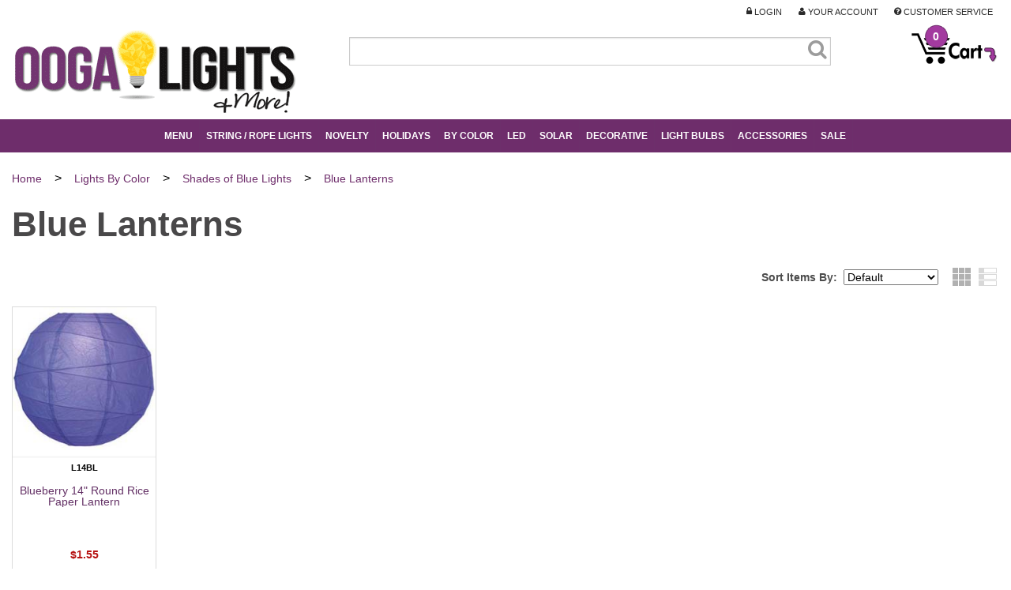

--- FILE ---
content_type: text/html; charset=utf-8
request_url: https://www.oogalights.com/Blue-Lanterns.aspx
body_size: 29350
content:


<!DOCTYPE html>
<html xmlns="http://www.w3.org/1999/xhtml">
<head id="ctl00_Head1"><script>(function(w,i,g){w[g]=w[g]||[];if(typeof w[g].push=='function')w[g].push(i)})
(window,'AW-978320509','google_tags_first_party');</script><script async src="/iu2z/"></script>
			<script>
				window.dataLayer = window.dataLayer || [];
				function gtag(){dataLayer.push(arguments);}
				gtag('js', new Date());
				gtag('set', 'developer_id.dY2E1Nz', true);
				
			</script>
			<!-- Google Tag Manager -->
<script>
dataLayer = [{
'userId': ''}];
</script>
<script>
(function(w,d,s,l,i){w[l]=w[l]||[];w[l].push({'gtm.start':new Date().getTime(),event:'gtm.js'});
var f=d.getElementsByTagName(s)[0],j=d.createElement(s),dl=l!='dataLayer'?'&l='+l:'';j.async=true;j.src='//www.googletagmanager.com/gtm.js?id='+i+dl;f.parentNode.insertBefore(j,f);
})
(window,document,'script','dataLayer','GTM-TJBB8N3');
</script>
<!-- End Google Tag Manager -->
<title>
	Blue Lanterns
</title><meta charset="utf-8" /><meta name="viewport" content="width=device-width, minimum-scale=1.0, maximum-scale=2.0, user-scalable=yes" /><meta id="ctl00_MetaKeywords" name="Keywords" content="shades of blue paper lanterns, blue sphere light, string lights, candles, blue colored replacement lamps" /><meta id="ctl00_MetaDescription" name="Description" content="Oogalights Shades of Blue Paper Lanterns not only dazzle with elegance but also boast sustainability. Crafted from eco-friendly materials, these lanterns complement your efforts towards a greener lifestyle" /><link rel="preload" href="/BVModules/Themes/Foundation4 Responsive/foundation4/css/normalize.min.css" as="style" /><link rel="preload" href="BVModules/Themes/Foundation4%20Responsive/foundation4/css/foundation.min.css" as="style" /><link rel="preload" href="//netdna.bootstrapcdn.com/font-awesome/4.0.3/css/font-awesome.css" as="style" /><link rel="preload" href="BVModules/Themes/Foundation4%20Responsive/styles/webicons.css" as="style" /><link rel="preload" href="BVModules/Themes/Foundation4%20Responsive/styles/styles.min.css" as="style" /><link rel="preload" href="BVModules/Themes/Foundation4%20Responsive/styles/custom.min.css?v=1.35" as="style" /><link rel="preload" href="BVModules/Themes/Foundation4%20Responsive/foundation4/js/vendor/custom.modernizr.js" as="script" /><link rel="preload" href="//ajax.googleapis.com/ajax/libs/jquery/1.10.2/jquery.min.js" as="script" /><link rel="preload" href="BVModules/Themes/Foundation4%20Responsive/foundation4/js/foundation.min.js" as="script" /><link rel="preload" href="/BVModules/Themes/Foundation4 Responsive/foundation4/js/foundation/foundation.forms.min.js" as="script" /><link rel="preload" href="/BVModules/Themes/Foundation4 Responsive/foundation4/js/foundation/foundation.topbar.min.js" as="script" /><link rel="preload" href="BVModules/Themes/Foundation4%20Responsive/scripts/app.js" as="script" /><link rel="preload" href="/BVAdmin/Search/script/jquery-ui-1.10.2.custom.min.js" as="script" /><link rel="preload" href="/bvmodules/themes/Foundation4%20Responsive/scripts/cookie.js" as="script" /><script src="/BVModules/Themes/Foundation4 Responsive/foundation4/js/vendor/custom.modernizr.js"></script><link href="/BVModules/Themes/Foundation4 Responsive/foundation4/css/normalize.min.css" rel="stylesheet"></bvc5:HtmlLink>
    <link href="/BVModules/Themes/Foundation4 Responsive/foundation4/css/foundation.min.css" rel="stylesheet"></bvc5:HtmlLink>

    
    <script src="//ajax.googleapis.com/ajax/libs/jquery/1.10.2/jquery.min.js"></script>
    <script type="text/javascript" src="/BVAdmin/Search/script/jquery-ui-1.10.2.custom.min.js"></script>

    <script src="/BVModules/Themes/Foundation4 Responsive/foundation4/js/foundation.min.js"></script><script src="/BVModules/Themes/Foundation4 Responsive/foundation4/js/foundation/foundation.forms.min.js"></script>
    

        
        <script src="/bvmodules/themes/Foundation4%20Responsive/scripts/cookie.js"></script>
        <script src="/BVModules/Themes/Foundation4 Responsive/scripts/app.js"></script>
        <script>
            $(document).ready(function () {
                $(document).foundation();
            });
        </script>

    
    <link href="//netdna.bootstrapcdn.com/font-awesome/4.0.3/css/font-awesome.css" rel="stylesheet" /><link href="/BVModules/Themes/Foundation4 Responsive/styles/webicons.css" rel="stylesheet"></bvc5:HtmlLink>

    
    <link href="/BVModules/Themes/Foundation4 Responsive/styles/styles.min.css" rel="stylesheet"></bvc5:HtmlLink>
    <link href="/BVModules/Themes/Foundation4 Responsive/styles/custom.min.css?v=1.35" rel="stylesheet"></bvc5:HtmlLink>
	
	<!-- TrustBox script -->
	<!-- <script type="text/javascript" src="//widget.trustpilot.com/bootstrap/v5/tp.widget.sync.bootstrap.min.js" async></script> -->
	<!-- End Trustbox -->

    
    <!--[if lt IE 9]>
            
            <script src="/BVModules/Themes/Foundation4 Responsive/scripts/respond-master/dest/respond.src.js"></script><link href="/BVModules/Themes/Foundation4 Responsive/styles/styles-ie.css" rel="stylesheet">
        <![endif]-->

    
    


    

    <!-- Facebook Pixel Code -->
    <script>
        !function (f, b, e, v, n, t, s) {
            if (f.fbq) return; n = f.fbq = function () {
                n.callMethod ?
                    n.callMethod.apply(n, arguments) : n.queue.push(arguments)
            };
            if (!f._fbq) f._fbq = n; n.push = n; n.loaded = !0; n.version = '2.0';
            n.queue = []; t = b.createElement(e); t.async = !0;
            t.src = v; s = b.getElementsByTagName(e)[0];
            s.parentNode.insertBefore(t, s)
        }(window, document, 'script',
            'https://connect.facebook.net/en_US/fbevents.js');
        fbq('init', '421187491958931');
        fbq('track', 'PageView');
    </script>
    <noscript>
        <img height="1" width="1" style="display:none" 
            src="https://www.facebook.com/tr?id=421187491958931&ev=PageView&noscript=1"/>
    </noscript>
    <!-- End Facebook Pixel Code -->

<!-- Global site tag (gtag.js) - Google Analytics -->
<script async src='//www.googletagmanager.com/gtag/js?id=G-3NXQJ72P1J'></script>
<script>
window.dataLayer = window.dataLayer || [];
function gtag(){dataLayer.push(arguments);}
gtag('js', new Date());
gtag('config', 'G-3NXQJ72P1J');
gtag('config', 'AW-982604393', {'allow_enhanced_conversions':true});
gtag('event', 'page_view', {
'send_to': 'AW-982604393',
'ecomm_pagetype': 'category',
'ecomm_category': 'Blue Lanterns'
});
</script>
</head>
<body id="ProductPages">
    <form name="aspnetForm" method="post" action="/Blue-Lanterns.aspx" id="aspnetForm">
<div>
<input type="hidden" name="__EVENTTARGET" id="__EVENTTARGET" value="" />
<input type="hidden" name="__EVENTARGUMENT" id="__EVENTARGUMENT" value="" />
<input type="hidden" name="__LASTFOCUS" id="__LASTFOCUS" value="" />
<input type="hidden" name="__VIEWSTATE" id="__VIEWSTATE" value="Kjl11PXItNEgpuMT8hJKVffDYNQGuckLbbA76yiNUf+ivJ18BBUDqY5MysPum+ah4wsBaZNXxTROUnjelbd301M6NQbcCfiyvKlCjY63iYKPW9ADDu7MN6QKl8GIMGveGe2wFgAqru+MJrkGni5BKqD2gj5OQegQQUlwmAksRSDiY0DhGlVrfhrXs/tvRMQwrNkpb5EWIoygKOM2Am3/b1fN2AAUrzjKmXZdBUTdw5guanqSLjQ/9OLQBlL1YYLJGCQXdT10U0RHCNgm113/[base64]/4yY40ybZuJxDR03zw4K0kQzC+p43po2zdkn8xw7i/n5Gsv9rCpM6UeXbhoQKZVCWE+s+ht/bdcIkShDdaHC3dOHEEhL1Xjryw5tbN8jZUCUh7SY+VDyShGJQXbcKNTyK7/ZsgCc9oN6h7zgJKDCgoRhEjZBqsuwfsUt6ZlP8dLhq4vGujqFVBRwF/qYdUDuqIZcfgvhSEBvNriNfcd51bXyyi97SZDv0FrOA7kQYgxnwVSMpjYgTxmtgSeOLvEM45g8PFMrzraJwveGvnceIo07nhqWML4yrEWMrpJ4/5liUiyn04M9CqecVsqjyyGEKqImMIEy51GnbdjDy4CRab8KqT0Jh0U9Nfc2iuF6+8MCSXIuqa6vqrjqdcWUpa9RGbutllXDH0HUXmItpaKTinw1U8T6Kg93JkPl150xNSMUFlothVciYd9Y2/BURqi2ttPRHoh6JiSvLI7noPfzG516HB2MX+bcGRDyi/HVkihJCVz1YwSEcn7BvCbIPvrKmvR1MpfiHSt/JSS0FSrq8GZahwa84L4hjG5G5yA61BvzTCrrWRGGPKoUUffMX9B+1mG6Pdlb1tps8w05Fb+jS2Rf8dEDlFii1QlUYN9YhlaFVhsDqUwPaV1Ck89dTsSmrUh3bLZsHGq1a5k5zi855Qyw+ApT4VWJ5dCbv1ofPelPyg1/lf3RuV8RL+3qbkWkRGNqso7h6MsXeGLfPxHImAk3vni6RNuPqENhXcPq6dJezkyBagAtTJbtgVZ4dLpX8O+YdmyTfKWZl0S6jDVxToua+4xOJqibdqd2Xa1IaSJoXh2Ba8ZM6VqvIIUZRzPS4CW5QtUK4UzRrJlyPVI5/o8S2D/9uarS7/l+MB+MAf05pbf1Wa8ou7rNQgRXQPMLAgfSB+zLfCKnX0p2QxqDkj5x9hBIvIUKDR7p+yvvNe8p5wlTGXmxd9I9JbqeJ1B2yHRxrJwuV0oFAfq5CEEA2zr4YswjAAq6p3jds4JDgQq45A42v3E+lNaceMFW1YZ/vehBmtoPFfpTTMFa+wZulhIfWfrZ6H71EOt6PoBhfiSOZ0SuO+rBC44eT870BgbYRKZo7FYiAgbliae0KX2PzeUuA5pZHyrlKONYECxlGcjUarlrHyDZ38jAt6qkZgBCbtsYq7WpskPQAORNMTwuG9E7Jm0sACMSsRx6Rb290r1DIlX/slIQthTdoq118xjLtJGm6prRqDyzlIMjVn8gaXzkka7FvSB2YiWn4uiBX+y71kYHmAO8u3H8+meA8UMu9nPOu4bDbDyJrIf6fgCcDf0nG1e8pNAkr5BNDvHsT2TvaCr16VKqI6Kfhp3+DQHW6P9ekGmjjpAMVrVdWVVeK8O04Dgljrc2moWNvdIW/zjClwMyJ/KLT8G7d/sPyA2uFTaIWvHpXSrDWixJxr1xvsFdWAU9XyXh4LbQQZwaJLN08ISsoOXuQpEDdDGaOKwV4EyILovInRyf2iOoZ1eKtvho4aXJTng0hVDaO+IGcJ2Obr7zt5FV+pfXu3od/bO6gUbZjBzsqAA13eurVdJKBHoyI0BdpTgzQ27pCu6yX3KfdzpqwhHsQ+2v/OOl91QSvQ+iUTj+07KlKsolaQ1GFqf2lb5ohzlaqeU/9e/18/Hgv4nD4R9IlHtxJ+bwkZ+8fuzhOcGpeu6wBfTDu9kyluEs36Ygc0Mkipr20z4PTFa3aeHTU1Gmcm6y/WEoaxekloWkEjyGXiJA7Ct9VMyxeLuVBH/QUDjYAKcU2Y9wEamLqBTQFCCNEs1aZrvA0+zL3wSbLt6CsvPfDIjrYEWeToB6kBt0Eu2GuQqcqope5V9oBBhqVX4Dk8mUibaUYR6lQrIgdNIdwDd5LHRRPa/hYUvhlbq8HTgtHsjX9epodAQsZHYtxT0eWozgVdO7xvX3lg8k6z1yWCES1qxv263nB53a2AIUU15li9zw9vb0NDA+0rk9QjPgqmRHHMKUHdI9doYGk5+2J+PByZD9rzlAwTVKJoFIwl89fIq6gIFHTkGTf5YQEQR+HXLpoIx4Euf7Erxjwz3Eaf9/5+QxXqUt1hEnbwn3xFN/wVXerhaQbxc+LsJLCWpRXFa1YKrFCrb/jjEJ0rYp5tcBysyeziOOH9RFCNdfPMR/cJij3tsmd7HrgBCucNpYlO1HMkMQ+U26aMKjgxBDr30eMWpz9ew8qAp1L1oRf8MnOVapI+tDe+QdNnnvPqcUQRnPvb0MyIQvZC0e5nIlUTuvwaiiUWpTjrxjZe+zxe+c6s88DIFyEEQgdC31Nj2CJTYcLkoZ+mIwK+8Y6dK/oylKZDk8LHvb5x8mVDwdn+98cWnMLHaySgqHY6SJJH/9OTKGCQR11Kecg4LiCKyObGkNk8/vVnBGeofOAkjeycz+0DzyEqi4vZsfNsb/vqLekVC8RS+EQvBYQMuctFFZj0kwzn5yvHXXGN+jfJORr36tnduH7S61CHTSPzwubSJ1NrGN711TojIUN+RZflFdp4L/jWO5EkcwIYtgV5aPac13OKrhvzwayi3+nkFlSROzAruGXJnHlav5iEyx9kcEuqL0ihoDHbVl6ZjZ/+hJBNK9f3fmbV++9VqawiH6AwQl85rITxDQykhlTrKQTlafajPJZa5ICwdjiGR2zak84G2KBkaIJ3uflF7NBUi29UjAwirRqngHzY8r9HvQbfUQSTlw/xgG+Dls2Ac4TmXrEsFudF/uQ1ogimCidH82BS/acQOT5dZVeYmA6Y93+KHb5fxT642AuXjjEmwgE8ZcIBiyTOlr591glHKMryfm8kE0/aTuTkBPCkVxCrPFI1mZs53Bn5FuQHBF4SCzLAJkBrIdx+/AJ9u+LlQ/PX4LDmyKA0YNzsdVIJS4cyrYqWVwnaSWxtm7bTmGLLaueEts9dz3e0LQ6NvD5XHDcvmVLEkBENnhezdIcx/t37zyGAJDFUvK9u90pXGg0x7uHLzrHGoSdxfYL0Q/YjgB5ZC7SuYV1uZditbPi66uNDakSJBHeNX9XVmUd7aMUz0XmdJI5T2zox+cPkLskridQoE3AeN6oVF5CYL1GKQdux8uV25Sf1IELkW+OvARro5e5piN6MjdU/bQRQUBfjHkHIkHJ7kKgteoE13ZJtk9z4FWD/II7sbsAXZliNnGhC7+HFnsMYltxzC4SgvbhfZ6oV6JoEoIVjHO3A7LI2L8PtEob4oXJZvRxu0GBsL4b38atBUvOxSbKREHJYfFMq2hchMKU/LX1dhDyXbodOsgVToUI36IBtA2fBFLykUOiMko/+fXHNzZTX3xBm6kD2upXzGDYLA7KJZch+I6nGjkPIYbuAMAzET0/R29xqaCfhL4VHrhbp/ivL5IK/k6Z/[base64]/btCB5cHVezSwHZPYFeJGzxifsa8Wrv+GMNcVgpRAEd9ZsB4xsVk2QBXJahkrynBupzc9KztRZ5fA0y0y88T89sTF1t0tGvDNoPuYgZS7cqbfG0AFo+T94kx3taiBkSftqAnUssl/1t8JL9iOPashm51o3y+GU1WqMNwvQ6f3tjZMeunBLowaQJKKhPaFYWsDc+ktlnCPA8VRS3DRlupLLhcwu//nSh2OzuhXE4IdzsbkifJqQFRx9A8X9lEUdrOTu3CD004cPHGFHvOIkU0WZr/4WmSt/taLs9m6rvGViYbdB4FBe4Z+rRNmyGSio8pr2utjWTg5oMg/B+yrgYDk3aeEPilUp8X4YIaif9Ay7x/8+ncZSbFZuKm5eZa3vqjbjZ0UE88L5lCJzq3UmIkpPtq+O2UlKnkxYWlhZPEHgugnvc6Ldxhl1bATxXOjiPyUTRfaruW+IRvwEpvWrZF2okBcV1D4aRjNzI2g3elOfK2Cd1YKUgTyXpQKM6QhtSY74alZshFJD5cI3F8lIp/P9crcJdlsm2A2nhHxFgYIeAS3VTFM/ToJeRTe2uCRKhPvGrBVtn7FCGZ+9k82UA2Qz8z61W3iHMvtwmQcsCo1I7fc+SB1AOnUBFEPKw2zHhyiGiwLZhlB7X1q2+UdYtAHNZyUxYVwRbo9K0ztbCkM3BhYAXZ7CFQoqISQoRzZ34UyWCiP1jyy4wyjq4f/lgvVhEEYzmHUTkjVbkqXnR4y3nrJ9bQzCoMkl9nq/nLLwL8gtrTfTBm/e495WZ4JwWKk3fWOp0+LEn+2jqkUMtuDq7+pw0zy8mHbgeLRlCLjGTL88ferF5wY1yim8vLTRpKKLPaEICSQey7PiIinA5IPjIVZQoXuw6X8/qmhdM4ZHe8BicyRMUvR88nmDqnfVL9Ls4KT+S5+Nf8hcLXJaOERaYJ94ASxt8lnifRN5QOtdIg7OeWlfDp67Az5SVWuGOea/iFR3MTmVpQqJItfLd5cqMzJjpCp0WlfDbjdZxgRAkLY/jrxZQj+CnBOXL18LWlXdRzieZuIGMpXp5pLKfIWHj1/+pMJwt4jaxddGIorZ6d04LXQMEyHmt2XGENcxLlNpzr/lKQTgYR1cGUQFvK/H1br84eQ3hh2BiUJoFZW9iYvaVd56fAkEaxXseGFjkOnFDhul/lkXl9OFTK9cvP7SiZNeLfxE4v69aG8LpTqAaKjNBPR+d3//uowNu0YdVJVdkpYf7z7tfhn8qfdxU8wFEB17hPRDriJt9cUaCaeprIjZmzLHJ75Hte5HskmgHtVoBvXMg7/6VWyp5ihh0yYpROqYbxPaVm3Uq/E7MTSFbMr1ZHwFam0YZ+HS/V82XY+UagHGBxwP8KZCqBWzUTCwIuk6/uQjXFuDLhnb/tcJvHqRIRtybjO8tibhndzAFcEKUkEvpXWBSb7FjFKU4QBnT7+1HM4ES+VE7a8Y3D0RXrn190SdABs5HHIqxHxwShCRqGnLzcRaNzLG5J1oln01o7TbR0/xl3V/oUpn9/CYdQzSkbQ2aJhWEkcu1n7FI83ZM4xL7NN6VFeFIMqFvU9tKBV3oNr6bdCdQjHcUwnxBME+fXPFmY+5KHIh1Fckx3Upe+enuGB5fak+aMhyhO8EkopDfRslhTNFfY8kRb2WPwdScBeQ7ozMnjXdJEPIafub44IVyi6Lnpae/IsS2d5NAFtIRYJxE6rFj7x8K9/sDY48aVJY3r5m7z4Ai6kIt89JXIkrX+ghOANGl6Tb/XSIWIv8/3eTGMzqcgc7sxj8sxEsCwqxslYVYGeSXM/4vNa5khWn8BHc3YLpv9ERvJlXlz261pQRE9CXvmHDvIkaLVlVj++GgBWUGw8wmcl5Gs7mYalqLo0DrBa3/J5zoqXSJIDsDN+/GEOzvgB3vuMLJS7Vg/+tpGwpf5RSc4XQ4gTF5twC/tujExPL4ykfO9zgesESlVoSgIEMSiUdpcrSA+kWVnB4iumI075ihwxTaHO1cpJxB2HopFN7Xc3lTEqRZdE16V8eBvPQv1P1nm02PEB+ap5tCTQhS+Er90iiAniv4N3CDIp3DQc0cntZxWgRz6LKQpR8JOuv/yuJcAukyrhglwXON6Z4I9LJb1WUUJv8QcHCCYv1C6AepuXvv7zJtTmZwfF/4R5eIU0xpHuyImm3w7e1oNOonkJRpDvhFhIeP5jDynaAh8Y/vvFpxKl2ovCXa09I9JwLz3LlF35sZZ8A3lVUHw3p/yTvaJ6J9sLW0NyuIJfgLLyLjAnVApqDVg4eDQuwgJ+3TTw/ZFmLoNt0vW1OR5m4jb0/ufNPsvoQaz47KeMUzlBV9rbOxPoP0y4CWl3XmmSKDbjF2JRLk8X3q1AAFN/vwkKrUL2x9s4z9MSw3QW2yj+3wlLGeM1ExrZ517FoB8vTpXLJlERj3A2PGQiE/[base64]/48xlV95ZiNH5PafWFqk8emwAdvTesjjppIFjk2wZBndmqXmoJGfWXUxzjLzfHjyJ7ANoX+dOY+9FLDmLImpt0BT+L7Ex7vi5nK/IwDiRjDIrZyfXIhsHKfd3XV92VBkXguuHcKqniKItuWDYSCsRtvJWI5v+26C7MATrULN7SMImiU3l4e9WeCM2BSoevjbYGMfH3psTIVEgoJ/DJm/S+j8Bs/jg54E9BV1kFrrew07DfG5hTWk34y9pFpYNzbaS1OBmwvBpEAdeaQ65HJFNZD1HgOmQBSUtX9ibk1/GY0DC6mtNKv6rn/02lGqBiz193EmPcaXAA9akFfO4fJdW6NF54B9rA0aG97sKiNGSEI2ZRpKC4ekWpqo0XSB+nwT6vIfZe+g9uyml/zfybbjKcgZbVa4X7gqsv6P9fnBkZFsELozV/WBLy9Eu1IthRJogEzSbU2ux8k8x8YF1N2tJHvCADDfGaJ1R1rB5Wue9pvrc+dDqO0R61+cDw23nmRhglaE7oCPoPvCvAv5TeIuzwV/H4QukUqFIuquROR1YKwBDRKw0zriwHMYDH2ktCp1Kv2pNfy89T94bcURob9Obbf/IvSvLgaDlXoSvmpARiud41nutCFhAxtwzOX/7LiSLAkyeMPYXCsOfmxjQOzmmVaj/[base64]/FwLimKPL/0V+ZhBTU+5mvp0HPBxFa1UI9+fN6QusEUHBnokuBqyAFjq95XZFmz4bRfeushq/6ZNaMjuEEVcWQvfVdRs8Wi/pauTnYNufm88o4M9za8HUjT5gAZUbGSE08Kq0TSshHPpkzrYo/WJAM/wZxObRRVH81UY4a34iVoWIwJ4pp3QJPFhfztsDo4asTvzyJxZrX7ugCAXXZXlQJ9icwJ/LiB2uronNRU83+163HbhINGLRUIQpMr/elk7yyob80QKdtrvzD8aiK89t3RLaFRyOIkNDplx60FLoiL/v4apB9/cIbNJLjPycFaol/RHFLwKYMiJVcx0LPz2b20QnVNPxh3a2bGMMFsl6hUijgMGH51TN8zG1diCsB7nH1enBr4miEoM4SEy4HIZiqceJw57KrwwUKRp55UkEW4TTghI154SgMahBp4bLCNhjwEvCRJ4KJ9rsGMRXTnKZETyB3fXgduUXyAWmih589MN+qwfr8yDohrn+yX0yBlbpAX/Ng32R1H/8+Bg8Y4q6XXD3grTguH1h2LoOhudGITqoT/mZOSqJW7o25/E9EtgJtgUvTIvbok8WLBRemaFE/QfXVWORggiCMb3Tu1fpdD2C6Grzojk5pk0/aG76NW4Rtb6zmYW1eTHZZ8o908G6uCrbWmHdvG/rpxV2msiG2o98bQUwKJkmwFezz1dEV8g==" />
</div>

<script type="text/javascript">
//<![CDATA[
var theForm = document.forms['aspnetForm'];
if (!theForm) {
    theForm = document.aspnetForm;
}
function __doPostBack(eventTarget, eventArgument) {
    if (!theForm.onsubmit || (theForm.onsubmit() != false)) {
        theForm.__EVENTTARGET.value = eventTarget;
        theForm.__EVENTARGUMENT.value = eventArgument;
        theForm.submit();
    }
}
//]]>
</script>


<script src="/WebResource.axd?d=pynGkmcFUV13He1Qd6_TZMJejFDXKHRvPp5APxaWRLrlNHrt6QuuspPCC05_izguNoQooTGe3X8cfZxIMxOdzQ2&amp;t=638628044640000000" type="text/javascript"></script>


<script src="/WebResource.axd?d=3aJe5EVz5a65qlRd-GY67u319S1zCbrf7i4K3d7ea6TcFm4goftiiJ_uY5fDt2RTXqmab08UMPkxYHXo4kKxOX8wlfBdWy0yb_UaJTDC4qg1&amp;t=637121337000000000" type="text/javascript"></script>
<script src="/BVModules/Themes/Foundation4 Responsive/scripts/theme.js" type="text/javascript"></script><script type="text/javascript">
//<![CDATA[
var Anthem_FormID = "aspnetForm";
//]]>
</script>
<div>

	<input type="hidden" name="__VIEWSTATEGENERATOR" id="__VIEWSTATEGENERATOR" value="11D8B29A" />
	<input type="hidden" name="__EVENTVALIDATION" id="__EVENTVALIDATION" value="nl6UQXxPiH0Ffv0T3WfHZ22I3gcCD8KZJb6IrmB8Z0Iyy1KZyrc1HsePBq7+N37JGOeJcpvdqLBZRV2jV6bWmUk+sn6fxE/gYqLDXOX+Vkg21eH5AbbOFchdgiyEIJU09tlFCfTO13117P82OhecdG/vVB8HxVc8UhEfmP7Ut+I5NEmhCrQNBksmOtCm8XC4eO+UP1svMXcIP1prz5anZ8ieBB5nnY2qbapsv8jvHWfh0soxoeZxORj7CGhJAbFHe+dmGS70JYCpLGj2lkHi7n/rkr2rMvxrjoH9/MQ6ZY6NXCO0SIBZ4Sm3mqnzU+X0MmkYpbTx3U5ijfN8FVxXJxH+1snzVrLCG53wsL6zgtlXeoXYrpbIYZ65zeHbAbgUuDuY6mGYcdy0cpgq/oE+AjrkHDHsQ31/qrUhwgEgwfNG5prlICD7WSMM69P55GRR" />
</div>


        

        
<!--<div id="sale" style="background-color:#dc1919; font-size:1em; color:#FFF; padding: .5em; text-align:center;">
<strong>FREE</strong> COMMAND OUTDOOR WINDOW HOOKS &nbsp;&nbsp; ON <strong>ANY</strong> SIZE ORDER &nbsp;&nbsp; <strong>ENDS 5/31</strong> &nbsp;&nbsp; WHILE SUPPLIES LAST
</div> -->

<div class="preheader">
    <div class="row ">
        <div class="large-12 columns hideforlowres">
            
            <div id="SiteMenu" class="right">
                <ul id="sitemnenucontent">
                    
                    <li><a href="/Login.aspx" class="lnkSignIn"><i class="fa fa-lock"></i> <span>Login</span></a></li>
                    <li><a id="ctl00_Header1_lnkMyAccount" class="lnkAccount" href="MyAccount_Orders.aspx"><i class="fa fa-user"></i> Your Account</a></li>
                    <li><a id="ctl00_Header1_lnkContactUs" class="lnkService" href="ContactUs.aspx"><i class="fa fa-question-circle"></i> Customer Service</a></li>
                    
                </ul>
            </div>
        </div>
    </div>
</div>

<div class="header">
	<div class="row" style="width:100%;">
		<div class="column header-search hideforhighres">
			

<div class="search row collapse search-phrases">
	<style type="text/css">
		.row.search.search-phrases{margin-top:.5em;}
		.row.search.search-phrases input.search-input{position:static;}
		.row.search.search-phrases .search-results .results a{font-size:.9em;}
		@media screen and (min-width:480px){.row.search.search-phrases a.search-button{position:absolute;top:5px;right:5px;}}
		.row.search.search-phrases div.search-results{position:absolute;top:46px;width:100%;border:1px solid #ccc;background:#fff;z-index:20000;/*padding:.5em;*/ display:none;}
		.row.search.search-phrases .search-results h4{margin:.5em 0 0;}
		.row.search.search-phrases .search-results .results a{line-height:1.5em;display:block;text-decoration:none;padding-left:1em;padding-right:1em;}
		.row.search.search-phrases .search-results .results.phrases a{line-height:2em;color:#333;}
		.row.search.search-phrases .search-results .results.phrases a:hover{background:#ccc;}
		@media screen and (max-width:479px){
			/*.row.search.search-phrases .search-box{float:left;width:65%;}
			.row.search.search-phrases .search-box > input{width:100% !important;}*/
			.header .columns.minicart{top:0/*60px*/;}
		}
		.search-reset{display:none;position:absolute;z-index:10;top:10px;right:35px;font-size:1.4em;padding:.2em .3em;cursor:pointer;background:#e8e8e8;color:#333;-webkit-border-radius:15px;-moz-border-radius:15px;-ms-border-radius:15px;-o-border-radius:15px;border-radius:15px;-webkit-transition:background-color 0.2s ease 0.2s;-moz-transition:background-color 0.2s ease 0.2s;-ms-transition:background-color 0.2s ease 0.2s;-o-transition:background-color 0.2s ease 0.2s;transition:background-color 0.2s ease 0.2s;}
		.search-reset:hover{background-color:#ddd;}
		.search-reset:active{-webkit-box-shadow:inset 1px 1px 2px #bbb;-moz-box-shadow:inset 1px 1px 2px #bbb;-ms-box-shadow:inset 1px 1px 2px #bbb;-o-box-shadow:inset 1px 1px 2px #bbb;box-shadow:inset 1px 1px 2px #bbb;}
		.input-group{margin-bottom:.5em;}
		.input-group input, .input-group a.button{font-size:16px;height:2.25em;line-height:2.25em;line-height:1 !important;}
		.input-group .button{padding-left:.5em;padding-right:.5em;}
		.input-group .button > i{padding-left:.5em;padding-right:.5em;}
		.input-group input{margin:0;}
		.header .header-search {z-index: 99999;}
		#header-search input{height:40px;border-radius:0;}
		#header-search .input-group{position:relative;}
		#header-search .input-group-button{position:absolute;right:0;top:0;bottom:0;width:2em;}
		#header-search .input-group-button a{width:100%;top:10px;/*background:url("../../images/header/search.png") no-repeat center center transparent;background-size:contain;*/}

	</style>

	<div id="ctl00_Header1_ctl01_pnlSearch" class="search-wrap" onkeypress="javascript:return WebForm_FireDefaultButton(event, &#39;ctl00_Header1_ctl01_btnSearch&#39;)" style="position:relative;">
	

		<div id="header-search" class="column">
			<div class="input-group">
				<div class="search-box" style="position:relative;">
					<input name="ctl00$Header1$ctl01$KeywordField" type="text" size="15" id="ctl00_Header1_ctl01_KeywordField" class="search-input forminput" autocomplete="off" />
					<div class="search-reset">&#10006</div>
				</div>
				<div class="input-group-button">
					<a id="ctl00_Header1_ctl01_btnSearch" class="fa fa-search search-button" href="javascript:__doPostBack(&#39;ctl00$Header1$ctl01$btnSearch&#39;,&#39;&#39;)"></a>
				</div>
			</div>
		</div>


		<div id="ctl00_Header1_ctl01_pnlResults" class="search-results">
		
			<div class="row" style="display:table;width:100%;">
				<div class="large-12 columns phrases results" style="padding:0;">
				</div>
			</div>
		
	</div>
	
</div>
	<style type="text/css">
		ul.spbox{width:350px;}
	</style>
	<script type="text/javascript">

		var timeoutId;
		var ht;

		jQuery(document).ready(function (){

			jQuery(".search-input").keyup(function (e){
				if (jQuery(this).val().length != 0){
					jQuery(".search-reset").show();
				} else{
					jQuery(".search-reset").hide();
				}
			});

			jQuery('.search-input').keydown(function (e){
				if (e.keyCode == 27){
					jQuery(this).val("");
					jQuery(".search-reset").hide();
				}
			});

			jQuery(".search-reset").click(function (event){
				jQuery(".search-reset").hide();
				jQuery('.search-results').hide();
				jQuery(".search-input").val('');
			});


			jQuery(document).mouseup(function (e){
				var container = jQuery('#ctl00_Header1_ctl01_pnlSearch');
				if (!container.is(e.target) // if the target of the click isn't the container...
                    && container.has(e.target).length === 0) // ... nor a descendant of the container
				{
					$('#ctl00_Header1_ctl01_pnlResults').hide();
            	}
			});

			//jQuery('#ctl00_Header1_ctl01_KeywordField').focus(function (){
			//	if (jQuery(this).val().length > 1){
			//		$('#ctl00_Header1_ctl01_pnlResults').show();
        	//		jQuery('#ctl00_Header1_ctl01_KeywordField').keyup();
        	//	}
        	//});

			jQuery('#ctl00_Header1_ctl01_KeywordField').keyup(function () {
                jQuery('#ctl00_Header1_ctl01_KeywordField').val(jQuery('#ctl00_Header1_ctl01_KeywordField').val());
				loadSearch(jQuery('#ctl00_Header1_ctl01_KeywordField').val());
        	});

			function loadSearch(keyword, holdPhrases){
				if (keyword.length > 1){
					jQuery('#ctl00_Header1_ctl01_pnlResults .title').html('<h4>Top Results for "' + keyword + '"</h4>');
        			jQuery('#ctl00_Header1_ctl01_pnlResults').show();
        			jQuery.ajax({
        				type:"POST",
        				url:"/BVAdmin/Search/SearchService.asmx/SearchPhrases",
        				data:"{Keyword:'" + keyword + "'}",
        				contentType:"application/json;charset=utf-8",
        				success:function (data){
        					renderResults(data.d, holdPhrases);
        				}
        			});
        		}
        		else{
        			jQuery('#ctl00_Header1_ctl01_pnlResults .title').html('');
        			jQuery('#ctl00_Header1_ctl01_pnlResults').hide();
        		}
			}

			function renderResults(d, holdPhrases){
				jQuery('#ctl00_Header1_ctl01_pnlResults .results.phrases').html('');
        		jQuery('#ctl00_Header1_ctl01_pnlResults .results.list').html('<ul></ul>');
        		jQuery.each(d, function (){
        			var item = jQuery(this)[0];
        			switch (item.Type){
        				case 0://phrase
        					var $a = jQuery('<a onclick="setPhrase(this);">' + item.Name + '</a>');
        					jQuery('#ctl00_Header1_ctl01_pnlResults .results.phrases').append($a);
            				break;
					}
            	});
			}

            var _searchWidth = 0;
            jQuery(window).on("resize", function () {
                if (jQuery(window).width() <= 768 && _searchWidth != 768) {
                    _searchWidth = 768;
                    setTimeout(function () {
                        if (jQuery('#ctl00_Header1_ctl01_KeywordField').val().length > 1) {
                            $('#ctl00_Header1_ctl01_pnlResults').show();
							jQuery('#ctl00_Header1_ctl01_KeywordField').keyup();
						}
                        //jQuery('#ctl00_Header1_ctl01_KeywordField').focus();
                    }, 500);
                } else if (jQuery(window).width() > 768 && _searchWidth <= 768) {
                    _searchWidth = 1024;
                    setTimeout(function () {
                        if (jQuery('#ctl00_Header1_ctl01_KeywordField').val().length > 1) {
                            $('#ctl00_Header1_ctl01_pnlResults').show();
                            jQuery('#ctl00_Header1_ctl01_KeywordField').keyup();

                        }
                        //jQuery('#ctl00_Header1_ctl01_KeywordField').focus();
                    }, 500);
                }
            });
		});

		function setPhrase(e){
			var keyword = jQuery(e).html().replace(/<b>/g, '').replace(/<\/b>/g, '');
			window.location.href = '/search.aspx?keyword=' + keyword;
		}

		if (jQuery('body').width() <= 420){
			jQuery('#ctl00_Header1_ctl01_KeywordField').attr('placeholder', 'ENTER KEYWORD OR PART #');
			//jQuery('#ctl00_Header1_ctl01_btnSearch').text('SEARCH');
		}

    </script>
</div>

			
		</div>
	</div>
    <div class="row">
        <div class="large-4 columns header-logo">
            <a id="ctl00_Header1_lnkStoreName" class="logo" href="https://www.oogalights.com/"><img src="Home-Garden/OogaLights-and-More-Logo.png" alt="OogaLights.com" style="border-width:0px;" /></a>
        </div>
        <div class="large-6 columns header-search hideforlowres">            
			

<div class="search row collapse">
    
    <style type="text/css">
			 input.search-input::-ms-clear {display: none;}
        /*@media screen and (min-width:480px) {*/
            /*.header .header-search {margin-top:.5em;}*/
            .header .header-search input.search-input {position:static;}
            .header .header-search a.search-button {position:absolute;top:2px;right:5px;}
            .header .header-search div.search-results {position:absolute;top:100%;width:150%;border:1px solid #ccc;background:#fff;z-index:2000;/*padding:.5em;*/display:none;} 
            .header .header-search .search-results h4 {margin:.5em 0 0;}
            .header .header-search .search-results .results ul li {color:#0878A3;list-style:disc;}
            .header .header-search .search-results .results a {line-height:1.5em;display:block;text-decoration:none;font-size:.8em;}
            .header .header-search .search-results .results.phrases a {line-height:2em;color:#333;}
            .header .header-search .search-results .results.phrases a:hover {background:#ccc;}
            .header .header-search .search-results .results.products .record {padding:0;}
            .header .header-search .search-results .results.products .record > div {border:1px solid #dbdbdb;border-radius:.2em;margin:.5em .2em;padding:0 .1em;}
            .header .header-search .search-results .results.products .record a {text-align:center;margin-top:.5em;font-size:.7em;}
			.header .header-search .search-results .results.products .record .recordimage{position:relative;}
			.header .header-search .search-results .results.products .record .recordimage .sale-badge{font-size:.7em;}
            .header .header-search .search-results .results.products .record .recordname a {min-height:6em;}
			.header .header-search .search-results .results.products .record .recordprice{padding-bottom:.5em;min-height:3em;}
            .header .header-search .search-results .results.products .record .recordprice a {color:#0878A3;font-weight:bold;font-size:1em;line-height:1em;}
			.header .header-search .search-results .results.products .record .recordprice a.saleprice{color:#a10000;}
			.header .header-search .search-results .results.products .record .recordprice a.oldprice{text-decoration:line-through;}
			.header .header-search .search-results .results.products .record .recordimage img {max-height:9em;}
        /*}*/
         .header .header-search .search-results>.row{display:table;}
         .header .header-search .search-results>.row>.columns{padding-top:1em;padding-bottom:1em;display:table-cell;float:none;vertical-align:top;}
    </style>

    <div id="ctl00_Header1_ctl03_pnlSearch" class="search-wrap" class="small-12 columns" onkeypress="javascript:return WebForm_FireDefaultButton(event, &#39;ctl00_Header1_ctl03_btnSearch&#39;)" style="position: relative;">
	
        <input name="ctl00$Header1$ctl03$KeywordField" type="text" size="15" id="ctl00_Header1_ctl03_KeywordField" class="search-input forminput" autocomplete="off" />
        <a id="ctl00_Header1_ctl03_btnSearch" class="fa fa-search search-button" href="javascript:__doPostBack(&#39;ctl00$Header1$ctl03$btnSearch&#39;,&#39;&#39;)"></a>
        
        <div id="ctl00_Header1_ctl03_pnlResults" class="search-results">
		
            <div class="row" style="display:table;">
                <div class="large-4 columns phrases results">
					&nbsp;
                </div>
                <div class="large-8 columns" style="background-color:#eee;">
                    <div class="large-12 columns title">

                    </div>
                    <div class="large-12 columns products results">

                    </div>
                    <div class="large-12 columns">
                        <div class="large-6 columns categories results list">

                        </div>
                        <div class="large-6 columns brands results list">

                        </div>
                    </div>
                </div>
            </div>
        
	</div>
    
</div>
    <style type="text/css">
        ul.spbox {
            width: 350px;
        }
    </style>
    <script type="text/javascript">


        var timeoutId;
        var ht;

        jQuery(document).ready(function () {

            jQuery(document).mouseup(function (e) {
                var container = jQuery('#ctl00_Header1_ctl03_pnlSearch');
                if (!container.is(e.target) // if the target of the click isn't the container...
                    && container.has(e.target).length === 0) // ... nor a descendant of the container
                {
                    $('#ctl00_Header1_ctl03_pnlResults').hide();
                }
            });
            
            //jQuery('#ctl00_Header1_ctl03_KeywordField').focus(function () {
            //    if (jQuery(this).val().length > 1) {
            //        $('#ctl00_Header1_ctl03_pnlResults').show();
            //        jQuery('#ctl00_Header1_ctl03_KeywordField').keyup();
            //    }
            //});

            jQuery('#ctl00_Header1_ctl03_KeywordField').keyup(function () {
                jQuery('#ctl00_Header1_ctl00_KeywordField').val(jQuery('#ctl00_Header1_ctl03_KeywordField').val());
                //loadSearch(jQuery('#ctl00_Header1_ctl03_KeywordField').val());
                var searchKey = jQuery('#ctl00_Header1_ctl03_KeywordField').val();
                setTimeout(function () {
                    if (jQuery('#ctl00_Header1_ctl03_KeywordField').val() == searchKey) {
                        loadSearch(searchKey);
                    }
                }, 800);  
            });

            function loadSearch(keyword, holdPhrases) {
                if (keyword.length > 1) {
                    jQuery('#ctl00_Header1_ctl03_pnlResults .title').html('<h4>Top Results for "' + keyword + '"</h4>');
                    jQuery('#ctl00_Header1_ctl03_pnlResults').show();
                    jQuery.ajax({
                        type: "POST",
                        url: "/BVAdmin/Search/SearchService.asmx/SearchAll",
                        data: "{Keyword:'" + keyword + "'}",
                        contentType: "application/json; charset=utf-8",
                        success: function (data) {
                            renderResults(data.d, holdPhrases);
                        }
                    });
                }
                else {
                    jQuery('#ctl00_Header1_ctl03_pnlResults .title').html('');
                    jQuery('#ctl00_Header1_ctl03_pnlResults').hide();
                }
            }

            function renderResults(d, holdPhrases) {
                jQuery('#ctl00_Header1_ctl03_pnlResults .results.products').html('');
                jQuery('#ctl00_Header1_ctl03_pnlResults .results.categories').html('');
                jQuery('#ctl00_Header1_ctl03_pnlResults .results.brands').html('');
                if (typeof (holdPhrases) == 'undefined' || holdPhrases == false)
                    jQuery('#ctl00_Header1_ctl03_pnlResults .results.phrases').html('&nbsp;');
                jQuery('#ctl00_Header1_ctl03_pnlResults .results.list').html('<ul></ul>');
                var cats = 0;
                var brands = 0;
                jQuery.each(d, function () {
                    var item = jQuery(this)[0];
                    switch (item.Type) {
                        case 0: //phrase
                            if (typeof (holdPhrases) == 'undefined' || holdPhrases == false) {
                                var $a = jQuery('<a onclick="setPhrase(this);">' + item.Name + '</a>')
                                .hover(function () {
                                    if (timeoutId) {
                                        window.clearTimeout(timeoutId);
                                        timeoutId = null;
                                    }
                                    //if (!timeoutId) {
                                    timeoutId = window.setTimeout(function () {
                                        timeoutId = null;
                                        var keyword = $a.html().replace(/<b>/g, '').replace(/<\/b>/g, '');
                                        jQuery('#ctl00_Header1_ctl03_KeywordField').val(keyword);
                                        loadSearch(jQuery('#ctl00_Header1_ctl03_KeywordField').val(), true);
                                    }, 300);
                                    //}
                                },
                                function () {
                                    if (timeoutId) {
                                        window.clearTimeout(timeoutId);
                                        timeoutId = null;
                                    }
                                });
                                jQuery('#ctl00_Header1_ctl03_pnlResults .results.phrases').append($a);
                            }
                            break;
                        case 1: //product
                        	var s = '<div class="columns large-4 small-6 record"><div><div class="recordimage">';
                        	if (item.SalePrice < item.SitePrice) {
                        		s += '<span class="sale-badge"><span>Sale</span></span>';
                        	}
                        	s += '<a href="' + item.URL + '"><img src="' + item.ImageURL + '" alt="product image" /></a></div><div class="recordsku"><a href="' + item.URL + '">' + item.Sku + '</a></div><div class="recordname"><a href="' + item.URL + '">' + item.Name + '</a></div>';
                        	if (item.SalePrice < item.SitePrice)
                        		s += '<div class="recordprice"><a class="saleprice" href="' + item.URL + '">$' + item.SalePrice.toFixed(2) + '</a><a class="oldprice" href="' + item.URL + '">$' + item.SitePrice.toFixed(2) + '</a></div></div></div>';
                        	else
                        		s += '<div class="recordprice"><a href="' + item.URL + '">$' + item.SitePrice.toFixed(2) + '</a></div></div></div>';
                        		jQuery('#ctl00_Header1_ctl03_pnlResults .results.products').append(s);
                        	break;
                        case 2: //category
                            cats++;
                            jQuery('#ctl00_Header1_ctl03_pnlResults .results.categories > ul').append('<li><a href="' + item.URL + '">' + item.Name + '</a></li>');
                            break;
                        case 3: //brand
                            brands++;
                            jQuery('#ctl00_Header1_ctl03_pnlResults .results.brands > ul').append('<li><a href="' + item.URL + '">' + item.Name + '</a></li>');
                            break;
                    }
                });
                if (cats > 0) {
                    jQuery('#ctl00_Header1_ctl03_pnlResults .results.categories').prepend('<h4>Category</h4>')
                }
                if (brands > 0) {
                    jQuery('#ctl00_Header1_ctl03_pnlResults .results.brands').prepend('<h4>Brand</h4>')
                }
            }

        });

        function setPhrase(e) {
            var keyword = jQuery(e).html().replace(/<b>/g, '').replace(/<\/b>/g, '');
            //jQuery('#ctl00_Header1_ctl03_KeywordField').val(keyword);
            //jQuery('#ctl00_Header1_ctl03_KeywordField').keyup();
            window.location.href = '/search.aspx?keyword=' + keyword;
        }

        if (jQuery('body').width() <= 420) {
            jQuery('#ctl00_Header1_ctl03_KeywordField').attr('placeholder', 'ENTER KEYWORD OR PART #');
            //jQuery('#ctl00_Header1_ctl03_btnSearch').text('SEARCH');
        }

    </script>
</div>

			
        </div>
        <div class="large-2 medium-4 columns minicart">
            
            
<div id="floatcart">
    <a href="/cart.aspx" id="cartanchor"><span id="ctl00_Header1_FloatCart1_cartqty" class="cartqty">0</span><span id="ctl00_Header1_FloatCart1_carttotals" class="carttotals"></span></a>
    <div id="ctl00_Header1_FloatCart1_cartcontent" class="cartcontent"></div>
</div>
<script type="text/javascript" src="/scripts/pageservices.cart.js"></script>
<script type="text/javascript" src="/scripts/jquery.json-2.2.min.js"></script>
<script type="text/javascript">

    jQuery(document).ready(function () {

        $('#floatcart #cartanchor').mouseover(function () {
            if ($('#ctl00_Header1_FloatCart1_cartcontent .cartItem').length > 0) {
                $('#ctl00_Header1_FloatCart1_cartcontent').show();
                $(this).addClass('hover');
            }
        }).mouseout(function () {
            $('#ctl00_Header1_FloatCart1_cartcontent').hide();
            $(this).removeClass('hover');
        });

        $('#ctl00_Header1_FloatCart1_cartcontent').mouseover(function () {
            if ($('#ctl00_Header1_FloatCart1_cartcontent .cartItem').length > 0) {
                $(this).show();
                $('#floatcart #cartanchor').addClass('hover');
            }
        }).mouseout(function () {
            $(this).hide();
            $('#floatcart #cartanchor').removeClass('hover');
        });

    });

</script>

        </div>
    </div>
</div>

<div class="navwrapper">
    <div class="row">
        <div class="large-12 columns">
            <nav class="top-bar" data-topbar role="navigation">
                <ul class="title-area">
                    <li class="toggle-topbar name menu-icon-medium">
                        <h1>Product Category</h1>
                    </li>
                    <li class="name menu-icon-small">
                        <a href="/" class="logo-small"></a>
                    </li>
                    <li class="toggle-topbar menu-icon-medium"><a id="top-menu1-toggle" href="#"><span><i class="fa fa-bars"></i> SHOP</span></a></li>
                    
                </ul>
                <section class="top-bar-section">
                    

<div style="position:relative;">


<div class="block topmenu">
    <ul id="headernavmenu"><li class="not-hover"><a href="/Party-String-Light-Catalog.aspx"><span>MENU</span></a><ul class="dropdown"><li class="has-dropdown"><a title="ACCESSORIES" href="http://www.oogalights.com/String-Light-And-Party-Light-Accessories.aspx"><span>ACCESSORIES</span></a><ul class="dropdown"><li><a title="Stringer Accessories" href="http://www.oogalights.com/Light-Strand-Accessories.aspx"><span>Stringer Accessories</span></a></li><li><a title="Batteries" href="http://www.oogalights.com/Energizer-Batteries-Duracell-Batteries-Lithium-Batteries.aspx"><span>Batteries</span></a></li><li><a title="Black Backdrop Sheeting" href="http://www.oogalights.com/Plastic-Back-Drops-Drop-Cloths-Solid-Black-Background-Poly-Sheeting.aspx"><span>Black Backdrop Sheeting</span></a></li><li><a title="Clamp Lamps" href="http://www.oogalights.com/Clamp-Lamps-Reflective-Light-Bulb-Bases.aspx"><span>Clamp Lamps</span></a></li><li><a title="Cords, Plugs &amp; Wire Accessories" href="http://www.oogalights.com/Party-String-Light-Power-Cords-And-Plugs.aspx"><span>Cords, Plugs &amp; Wire Accessories</span></a></li><li><a title="Extension Ladders &amp; Step Ladders" href="http://www.oogalights.com/Telescoping-Extension-Ladders-And-Step-Ladders.aspx"><span>Extension Ladders &amp; Step Ladders</span></a></li><li><a title="Flash Lights" href="http://www.oogalights.com/Flashlights-LED-Flashlights-Self-Powered-Flashlights.aspx"><span>Flash Lights</span></a></li><li><a title="Hanging Hardware" href="http://www.oogalights.com/Hanging-Hardware-Hooks-Clips.aspx"><span>Hanging Hardware</span></a></li><li><a title="Insect Control" href="http://www.oogalights.com/Insect-Pest-Control.aspx"><span>Insect Control</span></a></li><li><a title="Remotes, Dimmers &amp; Timers" href="http://www.oogalights.com/Party-Light-Remote-Controls-And-String-Light-Timers.aspx"><span>Remotes, Dimmers &amp; Timers</span></a></li><li><a title="Rope Light Accessories" href="http://www.oogalights.com/Rope-Light-Tube-Light-Accessories-Mounts-Hangers-Clips-Brackets.aspx"><span>Rope Light Accessories</span></a></li><li><a title="RV Accessories" href="http://www.oogalights.com/RV-Party-Light-Accessories-Awning-Hooks-Roller-Bar-Clips-Light-Hangers.aspx"><span>RV Accessories</span></a></li><li><a title="Storage Bags &amp; Reels" href="http://www.oogalights.com/Party-Light-Storage-Bags-And-Storage-Reels.aspx"><span>Storage Bags &amp; Reels</span></a></li><li><a title="String Light Bulbs &amp; Fuses" href="http://www.oogalights.com/Replacement-Party-String-Light-Bulbs.aspx"><span>String Light Bulbs &amp; Fuses</span></a></li><li><a title="Sockets &amp; Lamp Parts" href="http://www.oogalights.com/Light-Bulb-Sockets-Outlet-Adapters-Pin-Type-Sockets-Lamp-Parts.aspx"><span>Sockets &amp; Lamp Parts</span></a></li><li><a title="Suction Cups" href="http://www.oogalights.com/String-Light-Suction-Cups-Wreath-Window-Candle-Sunction-Cup-Holders.aspx"><span>Suction Cups</span></a></li><li><a title="Tools &amp; Poles" href="http://www.oogalights.com/Party-Light-Tools-And-String-Light-Hanging-Poles.aspx"><span>Tools &amp; Poles</span></a></li></ul></li><li class="has-dropdown"><a title="DECORATIVE" href="http://www.oogalights.com/Decorative-Lighting-Night-Lights-Designer-Lights-Garden-Glow-Lights.aspx"><span>DECORATIVE</span></a><ul class="dropdown"><li><a title="Paper and Nylon Lanterns" href="http://www.oogalights.com/Paper-Lanterns-Nylon-String-Light-Lanterns.aspx"><span>Paper and Nylon Lanterns</span></a></li><li><a title="Sphere Lights" href="http://www.oogalights.com/Party-String-Light-Spheres-Starlight-Spheres-Sphere-Lights.aspx"><span>Sphere Lights</span></a></li><li><a title="Lighted Art &amp; Decor" href="http://www.oogalights.com/Yard-Art-Lights-Lawn-Decorations-Airblown-Inflatables.aspx"><span>Lighted Art &amp; Decor</span></a></li><li><a title="Designer Lanterns" href="http://www.oogalights.com/Battery-Operated-Garden-Lanterns-Flameless-Candle-Lanterns.aspx"><span>Designer Lanterns</span></a></li><li><a title="Designer String Lights" href="http://www.oogalights.com/Designer-Party-String-Lights-Metal-Stringlights-Strands.aspx"><span>Designer String Lights</span></a></li><li><a title="Projector Lights" href="http://www.oogalights.com/Landscape-Projector-Lights.aspx"><span>Projector Lights</span></a></li><li><a title="Coach Lights and Lamp Post" href="http://www.oogalights.com/Decorative-Motion-Sensor-Lights.aspx"><span>Coach Lights and Lamp Post</span></a></li><li><a title="Lighted Trees" href="http://www.oogalights.com/Pre-Lit-Trees-Palm-Trees-Christmas-Trees-Wreaths-Garlands-Shrubs.aspx"><span>Lighted Trees</span></a></li><li><a title="Luminara Flameless Candles" href="http://www.oogalights.com/Luminara-Flameless-Candles.aspx"><span>Luminara Flameless Candles</span></a></li><li><a title="Mason Jars" href="http://www.oogalights.com/Decorative-Mason-Jars.aspx"><span>Mason Jars</span></a></li></ul></li><li class="has-dropdown"><a title="STRING / ROPE LIGHTS" href="http://www.oogalights.com/String-Rope-Lights.aspx"><span>STRING / ROPE LIGHTS</span></a><ul class="dropdown"><li><a title="All-In-One Commercial Kits" href="http://www.oogalights.com/Linear-Light-Strand-Kits-Globe-Bulb-Stringlight-Strands-Lantern-Light-Bulb-Strands.aspx"><span>All-In-One Commercial Kits</span></a></li><li><a title="Commercial HD Light Strands" href="http://www.oogalights.com/Commercial-HD-String-Lights.aspx"><span>Commercial HD Light Strands</span></a></li><li><a title="String Lights Sizes &amp; Styles" href="http://www.oogalights.com/String-Light-Strands-C7-Stringlight-Bulbs-C9-Stringlight-Bulbs-Miniature-Light-Strands.aspx"><span>String Lights Sizes &amp; Styles</span></a></li><li><a title="Rope Lights" href="http://www.oogalights.com/Rope-Lights.aspx"><span>Rope Lights</span></a></li><li><a title="Globe/Lantern String Lights" href="http://www.oogalights.com/Globe-Lantern-String-Lights.aspx"><span>Globe/Lantern String Lights</span></a></li></ul></li><li class="has-dropdown"><a title="LIGHT BULBS" href="http://www.oogalights.com/Light-Bulbs.aspx"><span>LIGHT BULBS</span></a><ul class="dropdown"><li><a title="Incandescent Light Bulbs" href="http://www.oogalights.com/Incandescent-Light-bulbs.aspx"><span>Incandescent Light Bulbs</span></a></li><li><a title="LED Light Bulbs" href="http://www.oogalights.com/LED-Light-Bulbs.aspx"><span>LED Light Bulbs</span></a></li><li><a title="Compact Fluorescent Light Bulbs" href="http://www.oogalights.com/CFL-Light-Bulbs.aspx"><span>Compact Fluorescent Light Bulbs</span></a></li><li><a title="Fluorescent Tube Light Bulbs" href="http://www.oogalights.com/Fluorescent-Tube-Lights.aspx"><span>Fluorescent Tube Light Bulbs</span></a></li><li><a title="Halogen Light Bulbs" href="http://www.oogalights.com/Halogen-Light-Bulbs.aspx"><span>Halogen Light Bulbs</span></a></li><li><a title="Colored Light Bulbs" href="http://www.oogalights.com/Colored-Light-Bulbs.aspx"><span>Colored Light Bulbs</span></a></li></ul></li><li class="has-dropdown"><a title="HOLIDAYS" href="http://www.oogalights.com/Holiday-Lights.aspx"><span>HOLIDAYS</span></a><ul class="dropdown"><li><a title="Christmas Party Lights" href="http://www.oogalights.com/Christmas-Party-String-Lights.aspx"><span>Christmas Party Lights</span></a></li><li><a title="New Years Party Lights" href="http://www.oogalights.com/New-Years-Party-String-Lights-Lighted-Decorations.aspx"><span>New Years Party Lights</span></a></li><li><a title="Valentine&#39;s Day Party Lights" href="http://www.oogalights.com/Valentines-Day-Lights.aspx"><span>Valentine&#39;s Day Party Lights</span></a></li><li><a title="St. Patrick&#39;s Day Party Lights" href="http://www.oogalights.com/St-Patricks-Day-Lights.aspx"><span>St. Patrick&#39;s Day Party Lights</span></a></li><li><a title="Easter Party Lights" href="http://www.oogalights.com/Easter-Party-String-Lights.aspx"><span>Easter Party Lights</span></a></li><li><a title="Cinco De Mayo Party Lights" href="http://www.oogalights.com/Cinco-De-Mayo-Lights.aspx"><span>Cinco De Mayo Party Lights</span></a></li><li><a title="Halloween Party Lights" href="http://www.oogalights.com/Halloween-Party-String-Lights.aspx"><span>Halloween Party Lights</span></a></li><li><a title="Patriotic String Lights" href="http://www.oogalights.com/Patriotic-4th-of-July-Lights.aspx"><span>Patriotic String Lights</span></a></li><li><a title="Thanksgiving Party Lights" href="http://www.oogalights.com/Thanksgiving-Party-String-Lights.aspx"><span>Thanksgiving Party Lights</span></a></li></ul></li><li class="has-dropdown"><a title="LIGHTS BY COLOR" href="http://www.oogalights.com/Lights-By-Color.aspx"><span>LIGHTS BY COLOR</span></a><ul class="dropdown"><li><a title="White Lights" href="http://www.oogalights.com/White-Light-Strands-Lanterns-Light-Bulbs.aspx"><span>White Lights</span></a></li><li><a title="Yellow/Orange Lights" href="http://www.oogalights.com/Yellow-Orange-Amber-Light-Strands-Lanterns-Light-Bulbs.aspx"><span>Yellow/Orange Lights</span></a></li><li><a title="Red Lights" href="http://www.oogalights.com/Shades-of-Red-Light-Strands-Lanterns-Light-Bulbs.aspx"><span>Red Lights</span></a></li><li><a title="Pink Lights" href="http://www.oogalights.com/Shades-of-Pink-Party-String-Lights-Lanterns-Light-Bulbs.aspx"><span>Pink Lights</span></a></li><li><a title="Green Lights" href="http://www.oogalights.com/Shades-of-Green-Lights-Lanterns-Light-Bulbs.aspx"><span>Green Lights</span></a></li><li><a title="Blue Lights" href="http://www.oogalights.com/Shades-of-Blue-Light-Strands-Lanterns-Light-Bulbs.aspx"><span>Blue Lights</span></a></li><li><a title="Purple Lights" href="http://www.oogalights.com/Shades-of-Purple-Light-Strands-Lanterns-Light-Bulbs.aspx"><span>Purple Lights</span></a></li><li><a title="Multi Color Lights" href="http://www.oogalights.com/Multi-Color-String-Lights.aspx"><span>Multi Color Lights</span></a></li></ul></li><li class="has-dropdown"><a title="NOVELTY" href="http://www.oogalights.com/Novelty-String-Lights.aspx"><span>NOVELTY</span></a><ul class="dropdown"><li><a title="Animal Novelty Lights" href="http://www.oogalights.com/Animal-Party-String-Lights.aspx"><span>Animal Novelty Lights</span></a></li><li><a title="Battery Operated Novelty Lights" href="http://www.oogalights.com/Battery-Operated-Party-String-Lights.aspx"><span>Battery Operated Novelty Lights</span></a></li><li><a title="Brand Name &amp; Movie Novelty Lights" href="http://www.oogalights.com/Brand-Name-Movie-String-Lights.aspx"><span>Brand Name &amp; Movie Novelty Lights</span></a></li><li><a title="Food &amp; Drink Novelty Lights" href="http://www.oogalights.com/Food-Drink-String-Lights.aspx"><span>Food &amp; Drink Novelty Lights</span></a></li><li><a title="Fun Flag Novelty Lights" href="http://www.oogalights.com/Fun-Flag-Lights.aspx"><span>Fun Flag Novelty Lights</span></a></li><li><a title="Designer Novelty Lights" href="http://www.oogalights.com/Designer-Novelty-Lights.aspx"><span>Designer Novelty Lights</span></a></li><li><a title="Holiday Novelty Lights" href="http://www.oogalights.com/Holiday-Novelty-Lights.aspx"><span>Holiday Novelty Lights</span></a></li><li><a title="Sports Novelty Lights" href="http://www.oogalights.com/Sports-String-Lights.aspx"><span>Sports Novelty Lights</span></a></li><li><a title="Tropical Novelty Lights" href="http://www.oogalights.com/Tropical-String-Lights.aspx"><span>Tropical Novelty Lights</span></a></li><li><a title="Wild West Novelty Lights" href="http://www.oogalights.com/Wild-West-String-Lights.aspx"><span>Wild West Novelty Lights</span></a></li><li><a title="Additional Variety Novelty Lights" href="http://www.oogalights.com/Additional-Variety-Novelty-Lights.aspx"><span>Additional Variety Novelty Lights</span></a></li></ul></li><li class="has-dropdown"><a title="SOLAR" href="http://www.oogalights.com/Solar-Powered-Lights.aspx"><span>SOLAR</span></a><ul class="dropdown"><li><a title="Solar Deck Lights" href="http://www.oogalights.com/Solar-Powered-Deck-Lights.aspx"><span>Solar Deck Lights</span></a></li><li><a title="Solar Dock Lights" href="http://www.oogalights.com/Solar-Powered-Dock-Lights.aspx"><span>Solar Dock Lights</span></a></li><li><a title="Solar Flood Lights" href="http://www.oogalights.com/Solar-Powered-Floodlights.aspx"><span>Solar Flood Lights</span></a></li><li><a title="Solar Decorative Lights" href="http://www.oogalights.com/Solar-Powered-Hanging-Lights.aspx"><span>Solar Decorative Lights</span></a></li><li><a title="Solar Lamp Post Lights" href="http://www.oogalights.com/Solar-Lamp-Post-Lights.aspx"><span>Solar Lamp Post Lights</span></a></li><li><a title="Solar Party String Lights" href="http://www.oogalights.com/Solar-Powered-Light-Strands.aspx"><span>Solar Party String Lights</span></a></li><li><a title="Solar Marine Lights" href="http://www.oogalights.com/Solar-Powered-Marine-Lights.aspx"><span>Solar Marine Lights</span></a></li><li><a title="Solar Shed Lights" href="http://www.oogalights.com/Solar-Powered-Shed-Lights.aspx"><span>Solar Shed Lights</span></a></li><li><a title="Solar Yard Lights" href="http://www.oogalights.com/Solar-Powered-Yard-Lights.aspx"><span>Solar Yard Lights</span></a></li><li><a title="Solar Batteries" href="http://www.oogalights.com/Solar-Powered-Replacement-Batteries.aspx"><span>Solar Batteries</span></a></li></ul></li><li class="has-dropdown"><a title="LED LIGHTS" href="http://www.oogalights.com/LED-Lights.aspx"><span>LED LIGHTS</span></a><ul class="dropdown"><li><a title="LED Light Bulbs" href="http://www.oogalights.com/LED-Light-Bulbs.aspx"><span>LED Light Bulbs</span></a></li><li><a title="LED String Lights" href="http://www.oogalights.com/LED-String-Lights.aspx"><span>LED String Lights</span></a></li><li><a title="LED Battery Operated Lights" href="http://www.oogalights.com/Battery-Operated-LED-Lights.aspx"><span>LED Battery Operated Lights</span></a></li><li><a title="LED Lighted Branches" href="http://www.oogalights.com/LED-Lighted-Branches.aspx"><span>LED Lighted Branches</span></a></li><li><a title="LED Ultra Thin Micro Fairy Lights" href="http://www.oogalights.com/LED-Fairy-Lights.aspx"><span>LED Ultra Thin Micro Fairy Lights</span></a></li><li><a title="LED Rope Lights" href="http://www.oogalights.com/LED-Rope-Lights.aspx"><span>LED Rope Lights</span></a></li><li><a title="LED Sphere Lights" href="http://www.oogalights.com/LED-Sphere-Lights.aspx"><span>LED Sphere Lights</span></a></li><li><a title="LED Novelty Lights" href="http://www.oogalights.com/LED-Novelty-String-Lights.aspx"><span>LED Novelty Lights</span></a></li></ul></li><li class="has-dropdown"><a title="SALE" href="http://www.oogalights.com/Discount-Party-Lights-String-Lights-Decorations.aspx"><span>SALE</span></a><ul class="dropdown"><li><a title="String Lights - Sale!" href="http://www.oogalights.com/Sale-Clearance-String-Lights.aspx"><span>String Lights - Sale!</span></a></li><li><a title="Candles - Sale!" href="http://www.oogalights.com/Clearance-Candles.aspx"><span>Candles - Sale!</span></a></li><li><a title="Lanterns - Sale!" href="http://www.oogalights.com/Clearance-Sale-Lanterns.aspx"><span>Lanterns - Sale!</span></a></li><li><a title="Holiday Lights - Sale!" href="http://www.oogalights.com/Clearance-Sale-Holiday-Lights.aspx"><span>Holiday Lights - Sale!</span></a></li><li><a title="Yard Art - Sale!" href="http://www.oogalights.com/Sale-Yard-Art-Lights-Lawn-Decorations.aspx"><span>Yard Art - Sale!</span></a></li><li><a title="Spin Shaes - Sale!" href="http://www.oogalights.com/Spin-Shades-Sale.aspx"><span>Spin Shaes - Sale!</span></a></li></ul></li><li class="category-image"><img src="" style="border-width:0px;" /></li></ul></li></li><li class="has-dropdown"><a title="String and Rope Lights" href="/String-Rope-Lights.aspx"><span>STRING / ROPE LIGHTS</span></a><ul class="dropdown"><li><a title="String Light Kits - Indoor / Outdoor - Light Bulbs Included" href="/Linear-Light-Strand-Kits-Globe-Bulb-Stringlight-Strands-Lantern-Light-Bulb-Strands.aspx"><span>String Light Kits - Indoor / Outdoor - Light Bulbs Included</span></a></li><li><a title="Commercial Grade Heavy Duty String Lights" href="/Commercial-HD-String-Lights.aspx"><span>Commercial Grade Heavy Duty String Lights</span></a></li><li><a title="String Lights Sizes &amp; Styles" href="/String-Light-Strands-C7-Stringlight-Bulbs-C9-Stringlight-Bulbs-Miniature-Light-Strands.aspx"><span>String Lights Sizes &amp; Styles</span></a></li><li><a title="Rope Lights" href="/Rope-Lights.aspx"><span>Rope Lights</span></a></li><li><a title="String Light Bulbs" href="/Light-Bulbs.aspx"><span>String Light Bulbs</span></a></li><li><a title="Hanging Hardware" href="/Hanging-Hardware-Hooks-Clips.aspx"><span>Hanging Hardware</span></a></li><li><a title="Electrical Hardware" href="/Electrical-Hardwares.aspx"><span>Electrical Hardware</span></a></li><li><a title="Globe / Lantern String Lights" href="/Globe-Lantern-String-Lights.aspx"><span>Globe / Lantern String Lights</span></a></li><li class="category-image"><img src="" style="border-width:0px;" /></li></ul></li></li><li class="has-dropdown"><a title="Novelty Party String lights" href="/Novelty-String-Lights.aspx"><span>NOVELTY</span></a><ul class="dropdown"><li><a title="Animal, Fish &amp; Wild Life String Lights" href="/Animal-Party-String-Lights.aspx"><span>Animal, Fish &amp; Wild Life String Lights</span></a></li><li><a title="Battery Operated Novelty Lights" href="/Battery-Operated-Party-String-Lights.aspx"><span>Battery Operated Novelty Lights</span></a></li><li><a title="BBQ Party String Lights" href="/Barbecue-BBQ-Party-string-lights-novelty-lights.aspx"><span>BBQ Party String Lights</span></a></li><li><a title="Brand Name / Movie String Lights" href="/Brand-Name-Movie-String-Lights.aspx"><span>Brand Name / Movie String Lights</span></a></li><li><a title="Designer Novelty String Lights" href="/Designer-Novelty-Lights.aspx"><span>Designer Novelty String Lights</span></a></li><li><a title="Food &amp; Drink String Lights" href="/Food-Drink-String-Lights.aspx"><span>Food &amp; Drink String Lights</span></a></li><li><a title="Fun Patriotic and Flag Lights" href="/Fun-Flag-Lights.aspx"><span>Fun Patriotic and Flag Lights</span></a></li><li><a title="Holiday Lights" href="/Holiday-Novelty-Lights.aspx"><span>Holiday Lights</span></a></li><li><a title="Sports String Lights" href="/Sports-String-Lights.aspx"><span>Sports String Lights</span></a></li><li><a title="Spring Inspired Lights" href="/Spring-Inspired-Novelty-String-Lights-Decorations.aspx"><span>Spring Inspired Lights</span></a></li><li><a title="Tropical Lights" href="/Tropical-String-Lights.aspx"><span>Tropical Lights</span></a></li><li><a title="Wild West String Lights" href="/Wild-West-String-Lights.aspx"><span>Wild West String Lights</span></a></li><li><a title="Additional Novelty Party Lights" href="/Additional-Variety-Novelty-Lights.aspx"><span>Additional Novelty Party Lights</span></a></li><li><a title="LED Infinity Lights" href="/led-infinity-lights.aspx"><span>LED Infinity Lights</span></a></li><li class="category-image"><img src="" style="border-width:0px;" /></li></ul></li></li><li class="has-dropdown"><a title="Holiday String Lights Decorations" href="/Holiday-Lights.aspx"><span>HOLIDAYS</span></a><ul class="dropdown"><li><a title="Valentine&#39;s Day" href="/Valentines-Day-Lights.aspx"><span>Valentine&#39;s Day</span></a></li><li><a title="Mardi Gras" href="/Mardi-Gras-Party-String-Lights-Fat-Tuesday.aspx"><span>Mardi Gras</span></a></li><li><a title="St. Patrick&#39;s Day" href="/St-Patricks-Day-Lights.aspx"><span>St. Patrick&#39;s Day</span></a></li><li><a title="Easter / Spring Time" href="/Easter-Party-String-Lights.aspx"><span>Easter / Spring Time</span></a></li><li><a title="Patriotic" href="/Patriotic-4th-of-July-Lights.aspx"><span>Patriotic</span></a></li><li><a title="Fiesta" href="/Cinco-De-Mayo-Lights.aspx"><span>Fiesta</span></a></li><li><a title="Tropical" href="/Tropical-String-Lights.aspx"><span>Tropical</span></a></li><li><a title="Halloween" href="/Halloween-Party-String-Lights.aspx"><span>Halloween</span></a></li><li><a title="Thanksgiving / Fall" href="/Thanksgiving-Party-String-Lights.aspx"><span>Thanksgiving / Fall</span></a></li><li><a title="Christmas" href="/Christmas-Party-String-Lights.aspx"><span>Christmas</span></a></li><li><a title="Hanukkah" href="/hannukah-string-lights-decorations.aspx"><span>Hanukkah</span></a></li><li><a title="New Years Party" href="/New-Years-Party-String-Lights-Lighted-Decorations.aspx"><span>New Years Party</span></a></li><li class="has-dropdown"><a title="Designer Collections" href="/designer-holiday-lights.aspx"><span>Designer Collections</span></a><ul class="dropdown"><li><a title="CJ Katney" href="/CJ-Katney-Premium-Decor.aspx"><span>CJ Katney</span></a></li><li><a title="Lumineo Lights" href="/kaemingk-led-holiday-lights-collection.aspx"><span>Lumineo Lights</span></a></li></ul></li><li class="category-image"><img src="" style="border-width:0px;" /></li></ul></li></li><li class="has-dropdown"><a title="Lights by color" href="/Lights-By-Color.aspx"><span>BY COLOR</span></a><ul class="dropdown"><li><a title="Shades of White Lights" href="/White-Light-Strands-Lanterns-Light-Bulbs.aspx"><span>Shades of White Lights</span></a></li><li><a title="Shades of Yellow to Orange Lights" href="/Yellow-Orange-Amber-Light-Strands-Lanterns-Light-Bulbs.aspx"><span>Shades of Yellow to Orange Lights</span></a></li><li><a title="Shades of Red Lights" href="/Shades-of-Red-Light-Strands-Lanterns-Light-Bulbs.aspx"><span>Shades of Red Lights</span></a></li><li><a title="Shades of Pink Lights" href="/Shades-of-Pink-Party-String-Lights-Lanterns-Light-Bulbs.aspx"><span>Shades of Pink Lights</span></a></li><li><a title="Shades of Green Lights" href="/Shades-of-Green-Lights-Lanterns-Light-Bulbs.aspx"><span>Shades of Green Lights</span></a></li><li><a title="Shades of Blue Lights" href="/Shades-of-Blue-Light-Strands-Lanterns-Light-Bulbs.aspx"><span>Shades of Blue Lights</span></a></li><li><a title="Shades of Purple Lights" href="/Shades-of-Purple-Light-Strands-Lanterns-Light-Bulbs.aspx"><span>Shades of Purple Lights</span></a></li><li><a title="Multi Color Lights" href="/Multi-Color-String-Lights.aspx"><span>Multi Color Lights</span></a></li><li><a title="Red, White &amp; Blue Lights" href="/Red-White-Blue-Party-String-Lights-By-Color.aspx"><span>Red, White &amp; Blue Lights</span></a></li><li class="category-image"><img src="" style="border-width:0px;" /></li></ul></li></li><li class="has-dropdown"><a title="LED Lights" href="/LED-Lights.aspx"><span>LED</span></a><ul class="dropdown"><li><a title="LED Infinity Lights" href="/led-infinity-lights.aspx"><span>LED Infinity Lights</span></a></li><li><a title="LED Light Bulbs" href="/LED-Light-Bulbs.aspx"><span>LED Light Bulbs</span></a></li><li><a title="LED String Lights" href="/LED-String-Lights.aspx"><span>LED String Lights</span></a></li><li><a title="LED Commercial Light Strands" href="/LED-Commercial-Light-Strands.aspx"><span>LED Commercial Light Strands</span></a></li><li><a title="LED Light Fixtures" href="/LED-Commercial-Light-Fixtures.aspx"><span>LED Light Fixtures</span></a></li><li><a title="LED RopeLights" href="/LED-Rope-Lights.aspx"><span>LED RopeLights</span></a></li><li><a title="LED Ultra Thin Lights" href="/LED-Fairy-Lights.aspx"><span>LED Ultra Thin Lights</span></a></li><li><a title="LED Novelty Party Lights" href="/LED-Novelty-String-Lights.aspx"><span>LED Novelty Party Lights</span></a></li><li><a title="Battery Operated LED Lights" href="/Battery-Operated-LED-Lights.aspx"><span>Battery Operated LED Lights</span></a></li><li><a title="LED Lighted Branches" href="/LED-Lighted-Branches.aspx"><span>LED Lighted Branches</span></a></li><li><a title="LED Ribbon Lights Battery Operated" href="/LED-Battery-Operated-Ribbon-Lights.aspx"><span>LED Ribbon Lights Battery Operated</span></a></li><li><a title="Remote Controlled  Lights" href="/LED-Remote-Controlled-Lights.aspx"><span>Remote Controlled  Lights</span></a></li><li><a title="LED Sphere Lights" href="/LED-Sphere-Lights.aspx"><span>LED Sphere Lights</span></a></li><li><a title="Starburst Lights" href="/Starburst-Fireworks-Hanging-Disigner-Lights.aspx"><span>Starburst Lights</span></a></li><li class="category-image"><img src="" style="border-width:0px;" /></li></ul></li></li><li class="has-dropdown"><a title="Solar Powered Lights" href="/Solar-Powered-Lights.aspx"><span>SOLAR</span></a><ul class="dropdown"><li><a title="Decorative Lights - Solar Powered" href="/Solar-Powered-Hanging-Lights.aspx"><span>Decorative Lights - Solar Powered</span></a></li><li><a title="Yard Lights - Solar Powered" href="/Solar-Powered-Yard-Lights.aspx"><span>Yard Lights - Solar Powered</span></a></li><li><a title="Replacement Batteries - Solar Powered" href="/Solar-Powered-Replacement-Batteries.aspx"><span>Replacement Batteries - Solar Powered</span></a></li><li><a title="Solar Generators" href="/solar-generators.aspx"><span>Solar Generators</span></a></li><li class="category-image"><img src="" style="border-width:0px;" /></li></ul></li></li><li class="has-dropdown"><a title="Decorative Lighting" href="/Decorative-Lighting-Night-Lights-Designer-Lights-Garden-Glow-Lights.aspx"><span>DECORATIVE</span></a><ul class="dropdown"><li><a title="Airblown Inflatables" href="/Holiday-Airblown-Inflatables.aspx"><span>Airblown Inflatables</span></a></li><li><a title="Coach Lights and Lamp Post" href="/Decorative-Motion-Sensor-Lights.aspx"><span>Coach Lights and Lamp Post</span></a></li><li><a title="Designer Lanterns" href="/Battery-Operated-Garden-Lanterns-Flameless-Candle-Lanterns.aspx"><span>Designer Lanterns</span></a></li><li><a title="Designer String Lights" href="/Designer-Party-String-Lights-Metal-Stringlights-Strands.aspx"><span>Designer String Lights</span></a></li><li><a title="Decorative Indoor Welcome Mats" href="/Novelty-Indoor-Decorations.aspx"><span>Decorative Indoor Welcome Mats</span></a></li><li><a title="Flameless Candles" href="/Battery-Operated-Flameless-Candles.aspx"><span>Flameless Candles</span></a></li><li><a title="Lighted Art &amp; Decor" href="/Yard-Art-Lights-Lawn-Decorations-Airblown-Inflatables.aspx"><span>Lighted Art &amp; Decor</span></a></li><li><a title="Lighted Trees, Branches &amp; Garlands" href="/Pre-Lit-Trees-Palm-Trees-Christmas-Trees-Wreaths-Garlands-Shrubs.aspx"><span>Lighted Trees, Branches &amp; Garlands</span></a></li><li><a title="Marquee Wall Decor" href="/Marquee-Wall-Lighting-Decorations-LED.aspx"><span>Marquee Wall Decor</span></a></li><li><a title="Mason Jars Lights" href="/Decorative-Mason-Jars.aspx"><span>Mason Jars Lights</span></a></li><li><a title="Outdoor Living &amp; Patio Accessories" href="/outdoor-living-patio-accessories.aspx"><span>Outdoor Living &amp; Patio Accessories</span></a></li><li><a title="Paper and Nylon Lanterns" href="/Paper-Lanterns-Nylon-String-Light-Lanterns.aspx"><span>Paper and Nylon Lanterns</span></a></li><li><a title="Projector Lights" href="/Landscape-Projector-Lights.aspx"><span>Projector Lights</span></a></li><li><a title="Rope &amp; Tube Lights" href="/Rope-Lights.aspx"><span>Rope &amp; Tube Lights</span></a></li><li><a title="Sphere Lights &amp; Accessories" href="/Party-String-Light-Spheres-Starlight-Spheres-Sphere-Lights.aspx"><span>Sphere Lights &amp; Accessories</span></a></li><li><a title="Vintage Farmhouse Industrial" href="/Farm-House-Industrial-Party-String-Lights-Vintage-Lights.aspx"><span>Vintage Farmhouse Industrial</span></a></li><li><a title="Wedding &amp; Event Lighting" href="/Wedding-Event-Party-String-Lighting-Decorations.aspx"><span>Wedding &amp; Event Lighting</span></a></li><li class="category-image"><img src="" style="border-width:0px;" /></li></ul></li></li><li class="has-dropdown"><a title="Light Bulbs" href="/Light-Bulbs.aspx"><span>LIGHT BULBS</span></a><ul class="dropdown"><li><a title="Incandescent Light Bulbs" href="/Incandescent-Light-bulbs.aspx"><span>Incandescent Light Bulbs</span></a></li><li><a title="LED Light Bulbs" href="http://www.oogalights.com/LED-Light-Bulbs.aspx"><span>LED Light Bulbs</span></a></li><li><a title="Compact Fluorescent Light Bulbs" href="/CFL-Light-Bulbs.aspx"><span>Compact Fluorescent Light Bulbs</span></a></li><li><a title="Halogen Light Bulbs" href="/Halogen-Light-Bulbs.aspx"><span>Halogen Light Bulbs</span></a></li><li><a title="Antique Light Bulbs" href="/Antique-Edison-Style-Light-Bulbs.aspx"><span>Antique Light Bulbs</span></a></li><li><a title="Shatterproof Light Bulbs" href="/Shatterproof-Light-Bulbs-Shatter-Resistant-Party-Light-Bulbs.aspx"><span>Shatterproof Light Bulbs</span></a></li><li><a title="String Light Bulbs, Fuses &amp; Covers" href="/Replacement-Party-String-Light-Bulbs.aspx"><span>String Light Bulbs, Fuses &amp; Covers</span></a></li><li class="category-image"><img src="" style="border-width:0px;" /></li></ul></li></li><li class="has-dropdown"><a title="Accessories" href="/String-Light-And-Party-Light-Accessories.aspx"><span>ACCESSORIES</span></a><ul class="dropdown"><li><a title="Batteries" href="/Energizer-Batteries-Duracell-Batteries-Lithium-Batteries.aspx"><span>Batteries</span></a></li><li><a title="Black Backdrop Sheeting" href="/Plastic-Back-Drops-Drop-Cloths-Solid-Black-Background-Poly-Sheeting.aspx"><span>Black Backdrop Sheeting</span></a></li><li><a title="Clamp Lamps" href="/Clamp-Lamps-Reflective-Light-Bulb-Bases.aspx"><span>Clamp Lamps</span></a></li><li><a title="Construction and Job Site Lighting" href="/Construction-and-Job-Site-Lighting.aspx"><span>Construction and Job Site Lighting</span></a></li><li><a title="Cords, Plugs &amp; Wire Accessories" href="/Party-String-Light-Power-Cords-And-Plugs.aspx"><span>Cords, Plugs &amp; Wire Accessories</span></a></li><li><a title="Extension Ladders &amp; Step Ladders" href="/Telescoping-Extension-Ladders-And-Step-Ladders.aspx"><span>Extension Ladders &amp; Step Ladders</span></a></li><li><a title="Flood Lights &amp; Bulbs" href="/Floodlight-Bulbs-Reflective-Spotlights-Decorative-Color-Party-Lights-Bulbs.aspx"><span>Flood Lights &amp; Bulbs</span></a></li><li><a title="Hanging Hardware, Cable, Hooks &amp; Clips" href="/Hanging-Hardware-Hooks-Clips.aspx"><span>Hanging Hardware, Cable, Hooks &amp; Clips</span></a></li><li><a title="Insect Control" href="/Insect-Pest-Control.aspx"><span>Insect Control</span></a></li><li><a title="Light Bulbs - All Styles" href="/Light-Bulbs.aspx"><span>Light Bulbs - All Styles</span></a></li><li><a title="Remotes, Dimmers &amp; Timers" href="/Party-Light-Remote-Controls-And-String-Light-Timers.aspx"><span>Remotes, Dimmers &amp; Timers</span></a></li><li><a title="Ropelight Accessories" href="/Rope-Light-Tube-Light-Accessories-Mounts-Hangers-Clips-Brackets.aspx"><span>Ropelight Accessories</span></a></li><li><a title="Sockets &amp; Lamp Parts" href="/Light-Bulb-Sockets-Outlet-Adapters-Pin-Type-Sockets-Lamp-Parts.aspx"><span>Sockets &amp; Lamp Parts</span></a></li><li><a title="Storage Bags &amp; Reels" href="/Party-Light-Storage-Bags-And-Storage-Reels.aspx"><span>Storage Bags &amp; Reels</span></a></li><li><a title="String Light Bulbs, Fuses &amp; Covers" href="/Replacement-Party-String-Light-Bulbs.aspx"><span>String Light Bulbs, Fuses &amp; Covers</span></a></li><li><a title="Stringer Accessories" href="/Light-Strand-Accessories.aspx"><span>Stringer Accessories</span></a></li><li><a title="Suction Cups" href="/String-Light-Suction-Cups-Wreath-Window-Candle-Sunction-Cup-Holders.aspx"><span>Suction Cups</span></a></li><li><a title="Tools &amp; Poles" href="/Party-Light-Tools-And-String-Light-Hanging-Poles.aspx"><span>Tools &amp; Poles</span></a></li><li><a title="Restaurants &amp; Venue Sanitizers" href="/Ooga-Restaurants-and-Venue-Sanitizers.aspx"><span>Restaurants &amp; Venue Sanitizers</span></a></li><li class="category-image"><img src="" style="border-width:0px;" /></li></ul></li></li><li class="has-dropdown"><a href="/Discount-Party-Lights-String-Lights-Decorations.aspx"><span>SALE</span></a><ul class="dropdown"><li><a title="Shop All" href="/sale.aspx"><span>Shop All</span></a></li><li><a title="String Lights" href="/Sale-Clearance-String-Lights.aspx"><span>String Lights</span></a></li><li><a title="Candles" href="/Clearance-Candles.aspx"><span>Candles</span></a></li><li><a title="Lanterns" href="/Sale-Lanterns.aspx"><span>Lanterns</span></a></li><li><a title="Holiday" href="/Clearance-Sale-Holiday-Lights.aspx"><span>Holiday</span></a></li><li><a title="Yard Art" href="/Sale-Yard-Art-Lights-Lawn-Decorations.aspx"><span>Yard Art</span></a></li><li><a title="Light Bulbs" href="/Sale-Light-Bulbs-LED-Light-bulbs-Incandescent.aspx"><span>Light Bulbs</span></a></li><li><a title="Door Mats" href="/sale-door-mats-special.aspx"><span>Door Mats</span></a></li><li class="category-image"><img src="" style="border-width:0px;" /></li></ul></li></li><li class="hideforhighres"><a title="Login" href="/login.aspx"><span>Login</span></a></li></li></ul>
</div>
</div>

                </section>
            </nav>
        </div>
    </div>
</div>
<!-- TWO PROMO BANNER -->
<!--<div class="promowrapper" style="background:#fce85b; border-bottom:1px solid #fce85b;">
    <div class="row" style="padding:15px 0;">
        
         Left Promo 
        <div class="large-6 columns"
             style="display:flex; justify-content:flex-end; align-items:center; text-align:center;
                    border-right:2px solid #000; padding-right:30px;">
            <span style="font-size:18px; color:#000;">
                <strong>15% OFF Christmas Doormats:</strong>
            </span>
            &nbsp;&nbsp;&nbsp;
            <a href="/christmas-coir-mat-sale.aspx" 
               style="font-size:18px; color:#6a2d6c; text-decoration:underline; font-weight:bold;" 
               target="_blank">
                View Mats
            </a>
        </div>

        Right Promo
        <div class="large-6 columns"
             style="display:flex; justify-content:flex-start; align-items:center; text-align:center;
                    padding-left:30px;">
            <span style="font-size:18px; color:#000;">
                <strong>25% OFF Pre-Decorated Christmas Greenery:</strong>
            </span>
            &nbsp;&nbsp;&nbsp;
            <a href="/cj-katney-sale.aspx" 
               style="font-size:18px; color:#6a2d6c; text-decoration:underline; font-weight:bold;" 
               target="_blank">
                Shop Sale
            </a>
        </div>

    </div>
</div>-->

<!-- ONE PROMO BANNER 
<div class="promowrapper" style="background:#fce85b;border-bottom:1px solid #fce85b;">
    <div class="row">
        <div class="large-12 columns" 
             style="display:flex; justify-content:center; align-items:center; text-align:center; padding:15px 0;">
            <span style="font-size:18px; color:#000;">
                <strong>Save on Christmas Window Lights - Use Code: WINDOW</strong>
            </span>
            &nbsp;&nbsp;&nbsp;&nbsp;
            <a href="/2025-5-off-christmas-window-light-sale.aspx" 
               style="font-size:18px; color:#6a2d6c; text-decoration:underline; font-weight:bold;" 
               target="_blank">
                Shop Sale
            </a>
        </div>
    </div>
</div>-->



<div style="position:relative;">

<style type="text/css">
    .signupbox {width:320px;position:fixed;display:none;z-index:99999;max-width:100%;}
    .signupbox h2 {padding:0 0 15px;display:block;border-bottom:1px solid #e7e7e7;margin:0 0 10px 0;font-size:20px;font-weight:normal;}
    .signupbox a {text-decoration:none;}
    .signupbox a.bclose {position:absolute;top:5px;right:10px;color:#aaa;font-weight:bold;font-size:14px;font-family:Verdana;text-decoration:none;}
    .signupbox div.content {background:#fff;font-size:14px;padding:20px 10px 10px;font-family:Arial;display:block;float:none;width:auto;border:1px solid #b1b1b1;-webkit-box-shadow:1px 1px 5px 0px rgba(132, 132, 132, 0.75);-moz-box-shadow:1px 1px 5px 0px rgba(132, 132, 132, 0.75);box-shadow:1px 1px 5px 0px rgba(132, 132, 132, 0.75);position:relative;}
    .signupbox div.content > table {width:100%;}
    .signupbox div.content p {text-align:center;}
    .signupbox input {font-size:14px;padding:5px;border:1px solid #abadb3;}
    .signupbox table {width:auto;margin:0 auto;}
    .signupbox table td {padding:5px;text-align:center;}
    .signupbox #b-subscribe img {max-width:none;}

    #signupform.signupbox, #signupthankyou.signupbox {max-width:100%;}
    
    #newcode {border: 3px dashed #737573;display: block;font-size: 22px;font-weight: bold;margin: 20px;padding: 20px;}
    input.val-error {border:1px solid red !important;}
    #signupoverlay {display:none;position:fixed;z-index:99998;left:0;top:0;width:100%;height:100%;background:url("/BVModules/Themes/Foundation4 Responsive/images/overlay.png");}
    #signupform.signupbox {width:420px;max-width:100%;}
    #signupform.signupbox div.content {padding:0;}
    #signupform.signupbox table {position:absolute;bottom:0;}
    #signupthankyou.signupbox div.content {font-size:18px;}
    #signupform.signupbox,
    #signupthankyou.signupbox {width:auto;/*padding:10px;*/}
    #signupform.signupbox a.bclose,
    #signupthankyou.signupbox a.bclose {position:absolute;top:-4px;right:-4px;width:32px;height:32px;background:url("/BVModules/Themes/Foundation4 Responsive/images/close.png") no-repeat center center;}

</style>


<div id="signupform" class="signupbox" style="display: none;">
    <div class="content">
        <a href="javascript:void(0)" class="bclose"></a>
        <img id="ctl00_Header1_ContentColumnControl2_ctl00_imgBackGround" src="https://www.oogalights.com/images/2019springsave.jpg" style="border-width:0px;" />
        <table cellpadding="0" cellspacing="0" border="0">
            <tr>
                <td colspan="2">
                    <p><br><br></p>
                </td>
            </tr>
            <tr>
                
                <td class="formfield" style="width:99%;">
                    <input name="ctl00$Header1$ContentColumnControl2$ctl00$txtEmail" type="text" id="ctl00_Header1_ContentColumnControl2_ctl00_txtEmail" placeholder="Enter Email" onkeypress="return checkKey(event);" style="margin:0;" />
                    
                </td>
                <td style="width:1%;">
                    <a href="javascript:void(0)" id="b-subscribe">
                        <img src="/BVModules/Themes/Foundation4 Responsive/images/buttons/subscribe.png" alt="Subscribe" />
                    </a>
                </td>
            </tr>
        </table>
    </div>
</div>
<div id="signupthankyou" class="signupbox" style="display: none;">
    <div class="content">
        <a href="javascript:void(0)" class="bclose"></a>
        <p><span id="ctl00_Header1_ContentColumnControl2_ctl00_lblThankYouTitle">Thank you for signing up! Here is your coupon code</span> <span id="newcode"></span></p>
        <table style="width: 100%;">
            <tr>
                <td style="width:50%;text-align:center;vertical-align:middle;">
                    <a id="b-terms" href="javascript:void(0)" onclick="updateFormPosition($('#signupterms')); $('#signupterms').fadeIn('slow');">TERMS</a>
                </td>
                <td style="width:50%;text-align:center;vertical-align:middle;">
                    <a id="b-copy" data-clipboard-target="newcode" href="javascript:void(0)" onclick="updateFormPosition($('#signupcopy')); zClientsetText($('span#newcode').html());$('#signupcopy').fadeIn('slow');">COPY</a>
                </td>
            </tr>
        </table>
    </div>
</div>
<div id="signupterms" class="signupbox" style="display: none; filter: alpha(opacity=0);">
    <div class="content">
        <a href="javascript:void(0)" class="bclose" onclick="$('#signupterms').fadeOut('slow');">X</a>
        <div style="clear: both;">
        </div>
        <h2>TERMS</h2>
        <p>You can use this coupon now at checkout or look for it in your mailbox for use on a later purchase.</p>
<p>You are now enrolled in our email customer savers list and will receive periodic promotion email from OogaLights. You will be able to opt out at any time by safely clicking on the unsubscribe link at the bottom of any of our promotional emails.</p>
This coupon code is valid until <span id="termsdate"></span>.
    </div>
</div>
<div id="signupcopy" class="signupbox" style="display: none; filter: alpha(opacity=0);">
    <div class="content">
        <a href="javascript:void(0)" class="bclose" onclick="$('#signupcopy').fadeOut('slow');">X</a>
        <div style="clear: both;">
        </div>
        <h2>Coupon Code copied</h2>
        <span id="copy">Use this coupon at the checkout page.</span>
    </div>
</div>
<div id="signupoverlay" class="overlay" onclick="disableSignUpForm();$('.signupbox').hide();$(this).hide();">
</div>
<script type="text/javascript">

    //var zClient;

    function zClientsetText(val) {
        //var $temp = $("<input>");
        //$("body").append($temp);
        //$temp.val(val);
        //$temp.select();        
        //$temp.setSelectionRange(0, 99999); /* For mobile devices */
        //document.execCommand("copy");
        /* Copy the text inside the text field */
        navigator.clipboard.writeText(val);
        //$temp.remove();
    }

    function checkKey(e) {
        e = e || window.event;
        if (e.keyCode == 13) {
            $('#signupform #b-subscribe').click();
            return false;
        }
        return true;
    }

    $(document).ready(function () {

        //zClient = new ZeroClipboard($("#b-copy"), {
        //    moviePath: "/BVModules/ContentBlocks/Email Signup Popup/ZeroClipBoard/ZeroClipboard.swf",
        //    debug: false
        //});
 
        $(window).resize(function () {
            updateFormPosition($('#signupform'));
            updateFormPosition($('#signupthankyou'));
            updateFormPosition($('#signupterms'));
            updateFormPosition($('#signupcopy'));
        });

        $('#signupform #b-subscribe').click(function () {
            //if (Page_ClientValidate('gSignupForm')) {
            $('#ctl00_Header1_ContentColumnControl2_ctl00_txtEmail').removeClass('val-error');
            var email = $('#ctl00_Header1_ContentColumnControl2_ctl00_txtEmail').val();
            var pattern = new RegExp(/^((([a-z]|\d|[!#\$%&'\*\+\-\/=\?\^_`{\|}~]|[\u00A0-\uD7FF\uF900-\uFDCF\uFDF0-\uFFEF])+(\.([a-z]|\d|[!#\$%&'\*\+\-\/=\?\^_`{\|}~]|[\u00A0-\uD7FF\uF900-\uFDCF\uFDF0-\uFFEF])+)*)|((\x22)((((\x20|\x09)*(\x0d\x0a))?(\x20|\x09)+)?(([\x01-\x08\x0b\x0c\x0e-\x1f\x7f]|\x21|[\x23-\x5b]|[\x5d-\x7e]|[\u00A0-\uD7FF\uF900-\uFDCF\uFDF0-\uFFEF])|(\\([\x01-\x09\x0b\x0c\x0d-\x7f]|[\u00A0-\uD7FF\uF900-\uFDCF\uFDF0-\uFFEF]))))*(((\x20|\x09)*(\x0d\x0a))?(\x20|\x09)+)?(\x22)))@((([a-z]|\d|[\u00A0-\uD7FF\uF900-\uFDCF\uFDF0-\uFFEF])|(([a-z]|\d|[\u00A0-\uD7FF\uF900-\uFDCF\uFDF0-\uFFEF])([a-z]|\d|-|\.|_|~|[\u00A0-\uD7FF\uF900-\uFDCF\uFDF0-\uFFEF])*([a-z]|\d|[\u00A0-\uD7FF\uF900-\uFDCF\uFDF0-\uFFEF])))\.)+(([a-z]|[\u00A0-\uD7FF\uF900-\uFDCF\uFDF0-\uFFEF])|(([a-z]|[\u00A0-\uD7FF\uF900-\uFDCF\uFDF0-\uFFEF])([a-z]|\d|-|\.|_|~|[\u00A0-\uD7FF\uF900-\uFDCF\uFDF0-\uFFEF])*([a-z]|[\u00A0-\uD7FF\uF900-\uFDCF\uFDF0-\uFFEF])))\.?$/i);
            if (email != '' && pattern.test(email)) {
                var callback = $.ajax({
                    type: 'POST',
                    url: '/pageservice.asmx/ApplyMailingListSignUpForm',
                    data: '{"ControlId": "af5af994-b9f1-40f7-8211-df17764ee18e", ' +
                    '"Email": "' + $('#ctl00_Header1_ContentColumnControl2_ctl00_txtEmail').val() + '"}',
                    contentType: 'application/json; charset=utf-8',
                    dataType: 'json',
                    async: false
                });
                if (callback.status == 200) {
                    var data = jQuery.parseJSON(callback.responseText);
                    if (data.d) data = data.d;
                    if (data.indexOf('Error') == -1) {
                        $('#signupoverlay').show();
                        createCookie('SkipSignupForm', '1', 1000);
                        $.ajax({
                            type: 'POST',
                            url: '/pageservice.asmx/SuspendSignUpForm',
                            data: '{}',
                            contentType: 'application/json; charset=utf-8',
                            dataType: 'json',
                            async: true
                        });
                        $('#signupform').fadeOut("slow", function () {
                            updateFormPosition($('#signupthankyou'));
                            $('#newcode').html(data.split('|')[0]);
                            $('#termsdate').html(data.split('|')[1]);
                            $('#signupthankyou').fadeIn('slow');
                        });
                    }
                    else
                        alert(data);
                }
            }
            else {
                $('#ctl00_Header1_ContentColumnControl2_ctl00_txtEmail').addClass('val-error');
            }
            //}
        });

        $('#signupform .bclose').click(function () {
        	disableSignUpForm();
            $('#signupform').fadeOut("slow", function () { $('#signupoverlay').hide(); });
        });

        $('#signupthankyou .bclose').click(function () {
            $('#signupthankyou').fadeOut("slow", function () { $('#signupoverlay').hide(); });
        });

    });

	function disableSignUpForm() {
		createCookie('SkipSignupForm', '1', 1000);
		$.ajax({
			type: 'POST',
			url: '/pageservice.asmx/SuspendSignUpForm',
			data: '{}',
			contentType: 'application/json; charset=utf-8',
			dataType: 'json',
			async: true
		});
	};

	function updateFormPosition($e) {
        $e.css('left', ($(window).width() - $e.width()) / 2 + 'px');
        var top = ($(window).height() - $e.height()) / 2;
        if (top < 0) top = 0;
        $e.css('top', top + 'px');
    };

    function createCookie(name, value, days) {
        var expires;
        if (days) {
            var date = new Date();
            date.setTime(date.getTime() + (days * 24 * 60 * 60 * 1000));
            expires = "; expires=" + date.toGMTString();
        } else {
            expires = '';
        }
        document.cookie = escape(name) + "=" + escape(value) + expires + "; path=/";
    }

    function readCookie(name) {
        var nameEQ = escape(name) + "=";
        var ca = document.cookie.split(';');
        for (var i = 0; i < ca.length; i++) {
            var c = ca[i];
            while (c.charAt(0) === ' ') c = c.substring(1, c.length);
            if (c.indexOf(nameEQ) === 0) return unescape(c.substring(nameEQ.length, c.length));
        }
        return null;
    }

    function eraseCookie(name) {
        createCookie(name, "", -1);
    }

    $('.open-signup-form').click(function () {
        updateFormPosition($('#signupform'));
        $('#signupform').fadeIn('slow', function () { $('#signupoverlay').show(); });
    });

</script>
</div>




        <div class="main">
            <div class="row">
                <div class="large-12 columns">
                    
    
    <div class="row">
        <div class0="large-9 columns push-3" class="large-12 columns">
            <div>
	<div class="breadcrumbs"><a href="https://www.oogalights.com/" class="home"><span>Home</span></a>
 <span class="spacer">&nbsp;&nbsp;&nbsp;>&nbsp;&nbsp;&nbsp;</span>
<div itemscope itemprop="itemListElement" itemtype="http://schema.org/ListItem">
<a href="/Lights-By-Color.aspx" itemprop="item">
<span itemprop="name">Lights By Color</span>
<meta itemprop="position" content="1" />
</a>
</div>
 <span class="spacer">&nbsp;&nbsp;&nbsp;>&nbsp;&nbsp;&nbsp;</span>
<div itemscope itemprop="itemListElement" itemtype="http://schema.org/ListItem">
<a href="/Shades-of-Blue-Light-Strands-Lanterns-Light-Bulbs.aspx" itemprop="item">
<span itemprop="name">Shades of Blue Lights</span>
<meta itemprop="position" content="2" />
</a>
</div>
 <span class="spacer">&nbsp;&nbsp;&nbsp;>&nbsp;&nbsp;&nbsp;</span>
<div itemscope itemprop="itemListElement" itemtype="http://schema.org/ListItem">
<a href="/Blue-Lanterns.aspx" itemprop="item">
<span itemprop="name">Blue Lanterns</span>
<meta itemprop="position" content="3" />
</a>
</div>
</div>
</div>
            <h1><span id="ctl00_MainContentHolder_lblTitle">Blue Lanterns</span></h1>
            
            

            <div id="categorybanner">
                
            </div>

            <div id="categorydescription">
                
            </div>

            
            <div class="row gridheader">
                <div class="large-8 columns">
                     
                </div>
                <div class="large-4 columns">
                    

<div class="viewswrapper">
    <a id="GridView" class="active">Grid</a> <a id="ListView" class="">List</a>
</div>
                    

<div class="sortby clearfix">
    <label for="ctl00_MainContentHolder_CategorySortOrder1_SortOrderDropDownList" id="ctl00_MainContentHolder_CategorySortOrder1_SortOrderLabel">Sort Items By: </label>
    <select name="ctl00$MainContentHolder$CategorySortOrder1$SortOrderDropDownList" onchange="javascript:setTimeout(&#39;__doPostBack(\&#39;ctl00$MainContentHolder$CategorySortOrder1$SortOrderDropDownList\&#39;,\&#39;\&#39;)&#39;, 0)" id="ctl00_MainContentHolder_CategorySortOrder1_SortOrderDropDownList" class="small">
	<option selected="selected" value="1">Default</option>
	<option value="2">Name</option>
	<option value="5">Manufacturer</option>
	<option value="3">Lowest Price</option>
	<option value="4">Highest Price</option>
	<option value="6">Newest</option>

</select>
</div>
                </div>
            </div>

            
        <div class="row productgrid">
    
        <div id="ctl00_MainContentHolder_ProductGridDisplay_rpProductGrid_ctl01_holder" class="large-2 small-6 columns product-grid-item">
	
            <div id="ctl00_MainContentHolder_ProductGridDisplay_rpProductGrid_ctl01_SingleProductDisplay_SingleProductDisplayPanel" class="SingleProductDisplayPanel" onkeypress="javascript:return WebForm_FireDefaultButton(event, &#39;ctl00_MainContentHolder_ProductGridDisplay_rpProductGrid_ctl01_SingleProductDisplay_AddToCartImageButton&#39;)">
		
	<div class="record smallText">


		
		<div class="SingleProductDisplayImage recordimage">
			<a href="/Blueberry-14-Round-Rice-Paper-Lantern.aspx" id="ctl00_MainContentHolder_ProductGridDisplay_rpProductGrid_ctl01_SingleProductDisplay_productimagelink">
				
				<img id="ctl00_MainContentHolder_ProductGridDisplay_rpProductGrid_ctl01_SingleProductDisplay_ProductImage" src="/Home-Garden-sm/Lighting/Paper-Lanterns/14-Inch-Round-Paper/JPEG/L14BL-Blueberry-14-Inch-Round-Rice-Paper-Lantern.jpg" alt="Blueberry 14&quot; Round Rice Paper Lantern L14BL" style="border-width:0px;" />
			</a>
		</div>

		
		

		
		


		
		<div class="product-info-height"></div>

		<div class="product-info">

			
			<div class="SingleProductDisplaySku recordsku">
				<a id="ctl00_MainContentHolder_ProductGridDisplay_rpProductGrid_ctl01_SingleProductDisplay_SkuHyperLink" href="/Blueberry-14-Round-Rice-Paper-Lantern.aspx">L14BL</a>
			</div>

			<!--<div class="SingleProductSale recordsale">
				
			</div>-->

			
			<div class="SingleProductDisplayName recordname">
				<a id="ctl00_MainContentHolder_ProductGridDisplay_rpProductGrid_ctl01_SingleProductDisplay_NameHyperLink" href="/Blueberry-14-Round-Rice-Paper-Lantern.aspx">Blueberry 14" Round Rice Paper Lantern</a>
				
			</div>

			
			<div class="SingleProductDisplayPrice recordprice">

				

				<span id="ctl00_MainContentHolder_ProductGridDisplay_rpProductGrid_ctl01_SingleProductDisplay_PriceLabel" class="PriceLabel">$1.55</span>
								
			</div>
			
			
			<div class="recordreveal">

				
				<div class="SingleProductDisplayDescription recorddesc">
					
				</div>

				
				<div class="SingleProductDisplayQuantity recordqty">
					
					
					<span id="Anthem_ctl00_MainContentHolder_ProductGridDisplay_rpProductGrid_ctl01_SingleProductDisplay_QuantityRequiredFieldValidator__"></span>
					<span id="Anthem_ctl00_MainContentHolder_ProductGridDisplay_rpProductGrid_ctl01_SingleProductDisplay_QuantityRegularExpressionValidator__"></span>
				</div>

				
				<div class="SingleProductDisplayAddToCart recordAddToCart">
					
                    <span id="Anthem_ctl00_MainContentHolder_ProductGridDisplay_rpProductGrid_ctl01_SingleProductDisplay_AddToCartImageButton__"><a onclick="javascript:Anthem_FireCallBackEvent(this,event,&#39;ctl00$MainContentHolder$ProductGridDisplay$rpProductGrid$ctl01$SingleProductDisplay$AddToCartImageButton&#39;,&#39;&#39;,true,&#39;L14BL&#39;,&#39;&#39;,&#39;&#39;,true,null,null,null,true,true);return false;" id="ctl00_MainContentHolder_ProductGridDisplay_rpProductGrid_ctl01_SingleProductDisplay_AddToCartImageButton" class="button small success btn-add" href="javascript:WebForm_DoPostBackWithOptions(new WebForm_PostBackOptions(&quot;ctl00$MainContentHolder$ProductGridDisplay$rpProductGrid$ctl01$SingleProductDisplay$AddToCartImageButton&quot;, &quot;&quot;, true, &quot;L14BL&quot;, &quot;&quot;, false, true))">Add to Cart</a></span>
                    
				</div>
			</div>

			
			<div class="SingleProductDisplayRating recordrating">
				
			</div>

			
			<div class="SingleProductDisplayAddedToCart recordadded">
				<span id="Anthem_ctl00_MainContentHolder_ProductGridDisplay_rpProductGrid_ctl01_SingleProductDisplay_AddedToCartLabel__"></span>
			</div>
		</div>
	</div>

	</div>

        
</div>
    
        </div>
    
<span id="Anthem_ctl00_MainContentHolder_ProductGridDisplay_AddItemsToCartImageButton__"></span>

            <div class="gridfooter">
                
            </div>
                
            


            

            <div id="categorybottomdescription">
                <h3>Elevate Your Decor with Blue Lanterns: Shades of Blue Paper Lanterns for Enchanting Splashes of Elegance</h3>
<p><a href="Blue-Lanterns.aspx" title="Blue Lanterns" alt="Blue Lanterns">Step into a world of enchantment with Blue Lanterns</a> where an array of captivating shades of blue adds a delightful splash of color to any event or room. Whether it's a joyous celebration, a serene gathering, or a whimsical party, these blue paper lanterns infuse your surroundings with elegance and charm. Experience the magic of blue illumination as it transforms your events and spaces into captivating realms of beauty and allure.</p>
<p>Shades of Blue paper lanterns that give that splash of blues to any event or room.</p>
<h3>Shades of Blue Brilliance</h3>
<p>From soft and peaceful pastel tones to vivid and regal navy tones, Blue Lanterns provide a wide range of enticing blue colors. A serene and refined mood is created by the individual appeal of each lamp. Watch as your surroundings come alive with the mesmerizing glow of blue illumination.</p>
<h3>A Splash of Elegance for Every Occasion</h3>
<p>Oogalights Shades of Blue Paper Lanterns are adaptable and appropriate for a variety of occasions. The stunning blue glow adds a touch of elegance to any decor, whether it's for a birthday party, baby shower, or wedding reception. Create a mystical and alluring atmosphere that will wow your visitors.</p>
<h3>Elegance for Every Space</h3>
<p>Give your interior and outdoor settings a touch of blue lantern beauty. Hang them from ceilings or suspend them from trees to create a mesmerizing canopy of blue radiance, embracing the beauty of the night sky. The soft and captivating glow of blue lights transforms your spaces into enchanting settings that captivate all who revel in their charm.</p>
<h3>Whimsical and Themed Parties</h3>
<p>Blue paper lanterns add a whimsical touch to your party decor. Whether it's a beach-themed luau or a celestial-inspired soirée, these lanterns infuse your events with elegance and allure. Mix and match different shades of blue to create stunning displays that reflect the theme and ambiance of your party.</p>
<h3>Versatility for Creative Expression</h3>
<p>With a range of shades to choose from, Oogalights Blue Lanterns offer endless possibilities for creative expression. Whether you're hosting an elegant affair or a laid-back gathering, these lanterns adapt effortlessly to your decor vision.</p>
<h3>Blue and Tranquil Retreats</h3>
<p>Blue is the color of tranquility and relaxation. Oogalights Blue Lanterns help create serene and calming retreats in your home. Hang them in bedrooms, living rooms, or meditation spaces to foster a sense of peace and serenity.</p>
<h3>Create Unforgettable Memories</h3>
<p>Create unforgettable memories with Blue Lanterns as they infuse your events and spaces with captivating illumination. The alluring shades of blue elevate your decor, creating moments filled with elegance and allure.</p>
<h3>Sustainable Elegance</h3>
<p>Oogalights Shades of Blue Paper Lanterns not only dazzle with elegance but also boast sustainability. Crafted from eco-friendly materials, these lanterns complement your efforts towards a greener lifestyle. Enjoy the perfect blend of beauty and eco-consciousness as you illuminate your celebrations.</p>
<p>It concludes elevates your decor with Blue Lanterns, where captivating shades of blue add delightful splashes of elegance to any event or room. Experience the magic of blue as it transforms your events and spaces into captivating realms of beauty and allure.</p>
</ul>
</div>
</div>
            </div>
        </div>

        
    </div>


                </div>
            </div>
        </div>

        

<style type="text/css">
	.b-chat-btn { right: 0; }
	.b-chat-btn > button { /*position:relative;top:-50px;*/ padding: 0 0 10px 6px; }
	.b-chat-btn > button > span { margin: 13px 1px auto auto; }
	a.scroll-button { display: none !important; }
	div#___ratingbadge_0 { position: static !important; margin:0 auto;width:150px !important;margin:0 auto; box-shadow:none !important; border:none !important;}
	div#___ratingbadge_0>iframe{position:static !important;width:150px !important;height:auto !important;}
	.qs-det{display:none !important;}
	.footer .badges>div{text-align:center !important;margin-top:1em;}
	@media only screen and (min-width: 768px) {
	.footer .badges{display:table;table-layout:fixed;width:100%;margin:0;}
	.footer .badges>div{display:table-cell;vertical-align:middle;float:none !important;margin-top:0;}
								}
</style>

<div class="prefooter">
	<div class="row">
		<div id="footernavmenu" class="large-12 columns">
			<div id="copyright">&copy; Oogalights.com</div>
			<div id="footerlinks"><a href="Novelty-String-Lights.aspx" title="Party Lights, String Light Strands, Novelty Lights & Party Lighting">Party Lights</a> | <a href="Holiday-Lights.aspx" title="Holiday Party Lights, Stringlight Strands & Decorations">Holiday</a> | <a href="Paper-Lanterns-Nylon-String-Light-Lanterns.aspx" title="Paper Lanterns & Nylon String Light Lanterns">Lanterns</a> | <a href="Pre-Lit-Trees-Palm-Trees-Christmas-Trees-Wreaths-Garlands-Shrubs.aspx" title="Pre-Lit Trees, Palm Trees, Christmas Trees, Wreaths, Garlands & Shrubs">Trees</a> | <a href="Battery-Operated-Flameless-Candles.aspx" title="Flameless Candles & Battery Operated Candle Lanterns">Candles</a> | <a href="LED-Lights.aspx" title="LED Party Lights, LED String Lights & Low-Volt Stringlight Strands">LED</a> | <a href="Decorative-Lighting-Night-Lights-Designer-Lights-Garden-Glow-Lights.aspx" title="Decorative Lighting, Night Lights, Designer Lights, Garden Lanterns & Glow Lights">Decorative</a> | <a href="Commercial-HD-String-Lights.aspx" title="Commerical & Industrial Lighting Solutions">Commercial</a> | <a href="String-Light-And-Party-Light-Accessories.aspx" title="Party & String Light Accessories, Tools, Hangers, Replacements, Batteries, etc.">Accessories</a> | <a href="Discount-Party-Lights-String-Lights-Decorations.aspx" title="Discount/Closeout String Lights & Party Lights - While Supplies Last">Closeouts</a></div>
		</div>
		
		
	</div>
</div>

<div class="footer">
	  <div class="row">

    <!-- Column 1: Logo + Contact + Social -->
    <div class="large-3 columns">
      <div class="footer-logo-contact">
        <img src="/Home-Garden/OogaLights-and-More-Logo.png" alt="OogaLights Logo" style="max-width:200px; margin-bottom:10px;">
        <!--<h5>Contact</h5>-->
        <p>
          <strong>Email:</strong> <a href="/cdn-cgi/l/email-protection#4c3f2d20293f0c23232b2d20252b24383f622f2321"><span class="__cf_email__" data-cfemail="2152404d4452614e4e46404d48464955520f424e4c">[email&#160;protected]</span></a><br>	
          <strong>Phone:</strong> 1-224-654-6500<br>
          <strong>Address:</strong><br>
          150 Arrowhead Dr.<br>
          Hampshire, IL 60140
        </p>
        <div class="social-links" style="margin-top:20px;">
          <a target="_blank" href="https://www.facebook.com/OogaLightsAndMore/"><img src="/icons/oogalights-facebook-icon.png" alt="Facebook"></a>
          <a target="_blank" href="https://x.com/OogaLights"><img src="/icons/oogalights-x-icon.png" alt="Twitter"></a>
          <a target="_blank" href="https://www.instagram.com/oogalights/"><img src="/icons/oogalights-Instagram-icon.png" alt="Instagram"></a>
          <a target="_blank" href="https://www.youtube.com/channel/UCD0auqq6h1XdQFynujCW7Hg"><img src="/icons/oogalights-YouTube-icon.png" alt="YouTube"></a>
        </div>
        <!--<div id="google-reviews" style="margin-top:10px;">
        	<g:ratingbadge merchant_id=8791642></g:ratingbadge>
      	</div>-->
      </div>
    </div>

    <!-- Column 2: My Account -->
    <div class="large-2 columns">
      <h5>Your Account</h5>
      <ul>
        <li><a href="MyAccount_Orders.aspx">Order History</a></li>
        <li><a href="/MyAccount_Items.aspx">Product History</a></li>
        <li><a href="/MyAccount_OrderQuotes.aspx">Order Quotes</a></li>
        <li><a href="/MyAccount_ChangePassword.aspx">Change Password</a></li>
        <li><a href="/ReturnForm.aspx">Returns/Exchanges</a></li>
      </ul>
    </div>

    <!-- Column 3: Help -->
    <div class="large-2 columns">
      <h5>Help</h5>
      <ul>
        <li><a href="/ContactUs.aspx">Contact Information</a></li>
        <li><a href="/privacy.aspx">Privacy Policy</a></li>
        <li><a href="/String-Light-Shipping-Rates.aspx">Shipping Information</a></li>
        <li><a href="/SSL-Secure-Ordering.aspx">SSL Secure Ordering</a></li>
        <li><a href="/Terms.aspx">Terms & Conditions</a></li>
        <li><a href="/Downloads/2025-W9-OogaLights.pdf" target="_blank">OogaLights' W-9 Form</a></li>
        <li><a href="/FAQ.aspx">FAQs</a></li>
      </ul>
    </div>

    <!-- Column 4: Trust Widgets -->
    <div class="large-2 columns">
      <h5>Customers Trust Us</h5>
      <div id="reseller-ratings" style="margin-left:30px;">
        
		<script data-cfasync="false" src="/cdn-cgi/scripts/5c5dd728/cloudflare-static/email-decode.min.js"></script><script src="https://widget.resellerratings.com/widget/javascript/rating/OogaLights_com.js"></script>
		
      </div>
      <div id="trusted-review-badge">
      	<!--<a href="https://www.trustpilot.com/review/www.oogalights.com"><img src="/icons/oogalights-trusted-review-badge.jpg" title="oogalights trusted reviews" /></a>-->
      </div>


    </div>

    <!-- Column 5: Payment Methods -->
    <div class="large-3 columns text-center">
      <h5>Payment Methods Accepted</h5>
      <img src="/icons/payment-methods-accepted.jpg" alt="Payment Methods">
    </div>

	<script src="https://apis.google.com/js/platform.js" async defer></script>

							
	<!--<script type="text/javascript" src="https://ai.chatbeacon.io/chatbeacon/scripts/chatbeacon.js?accountId=27&siteId=2&queueId=2&m=1&i=1&b=1&c=1&theme=frame" defer></script>-->
    <script type="text/javascript" src="https://cloud2.chatbeacon.io/ChatBeacon/marchinc/804/scripts/chatbeacon.js?accountId=716&siteId=804&queueId=963&m=1&i=1&b=1&c=1&theme=frame" defer></script>

  </div>

<div class="subfooter">
	<div class="row">
		<div id="subfooterlinks"><strong>A March Industries, Inc. Company</strong> - <a href="http://www.unoclean.com/" title="Janitorial Equipment, Carpet & Floor Cleaning Machines, Cleaning Chemicals & Maintenance Products">UnoClean.com</a> | <a href="http://www.floormatshop.com/" title="Commercial/Industrial Floor Mats, Entrance Mats & Custom Logo Floor Matting">FloorMatShop.com</a> | <a href="http://www.marchinc.com/" title="National Supplier of Innovative Maintenance and Industrial Products">MarchInc.com</a></div>
		<div id="subfooterthefind">
		</div>
	</div>
</div>

<div id="to-top" class="scroll-button" style="display: block;">
	<a class="scroll-button" title="Back to Top" href="javascript:void(0)"></a>
</div>

<div style="display: none;">
	<input type="hidden" name="ctl00$Footer1$hidDFProductID" id="ctl00_Footer1_hidDFProductID" />
	<input type="hidden" name="ctl00$Footer1$hidDFProductQty" id="ctl00_Footer1_hidDFProductQty" />
	<span id="Anthem_ctl00_Footer1_btnDFAddToCart__"><input type="submit" name="ctl00$Footer1$btnDFAddToCart" value="Add" onclick="javascript:Anthem_FireCallBackEvent(this,event,&#39;ctl00$Footer1$btnDFAddToCart&#39;,&#39;&#39;,true,&#39;&#39;,&#39;&#39;,&#39;&#39;,true,null,null,null,true,true);return false;" id="ctl00_Footer1_btnDFAddToCart" /></span>
</div>
<script type="text/javascript">
    document.addEventListener('doofinder.cart.add', function (event) {
        const { item_id, amount } = event.detail;
		// add custom code to send the data to your cart API
		$('#ctl00_Footer1_hidDFProductID').val(item_id);
		$('#ctl00_Footer1_hidDFProductQty').val(amount);
        $('#ctl00_Footer1_btnDFAddToCart').click();
        console.log(`added ${amount} of item #${item_id}`);
    });
</script>



<div id="wait">
    <div>
        <span>
            Please Wait...
        </span>
        <img src="images/system/ajax-loader.gif" alt="processing" />
    </div>
</div>





        
            <script>(function(w,d,t,r,u){var f,n,i;w[u]=w[u]||[],f=function(){var o={ti:"5477351"};o.q=w[u],w[u]=new UET(o),w[u].push("pageLoad")},n=d.createElement(t),n.src=r,n.async=1,n.onload=n.onreadystatechange=function(){var s=this.readyState;s&&s!=="loaded"&&s!=="complete"||(f(),n.onload=n.onreadystatechange=null)},i=d.getElementsByTagName(t)[0],i.parentNode.insertBefore(n,i)})(window,document,"script","//bat.bing.com/bat.js","uetq");</script><noscript><img src="//bat.bing.com/action/0?ti=5477351&Ver=2" height="0" width="0" style="display:none; visibility: hidden;" /></noscript>





<noscript><iframe src="//www.googletagmanager.com/ns.html?id=GTM-TJBB8N3&userId=" height="0" width="0" style="display:none;visibility:hidden"></iframe></noscript>









        
    

<script type="text/javascript">
//<![CDATA[
window.setTimeout(function() { updateFormPosition($('#signupform')); $('#signupform').fadeIn('slow', function() { $('#signupoverlay').show(); }); }, 10000);//]]>
</script>
</form>


    <!-- start number replacer -->
    <script type="text/javascript"><!--
        vs_account_id = "Ch4NmVmu0Q1tAQDI";
		////--></script>
    <script type="text/javascript" src="https://rw1.marchex.io/euinc/number-changer.js">
    </script>
    <!-- end ad widget -->

    
    <script>
document.addEventListener("DOMContentLoaded", function () {
  const isMobile = window.innerWidth <= 768;

  const desktopImages = [
    "images/home-page/oogalights-fading-Halloween-window-lights-banner.jpg",
    "images/home-page/oogalights-fading-Halloween-novelty-lights-banner-1.jpg",
    "images/home-page/oogalights-fading-Halloween-other-lights-banner.jpg"
  ];

  const mobileImages = [
    "images/home-page/oogalights-fading-mobile-banner-1.jpg",
    "images/home-page/oogalights-fading-mobile-banner.jpg",
    "images/home-page/oogalights-fading-mobile-banner-1.jpg"
  ];

  const desktopLinks = [
    "/Halloween-Party-String-Lights.aspx",
    "/Halloween-Party-String-Lights.aspx",
    "/Halloween-Party-String-Lights.aspx"
  ];

  const mobileLinks = [
    "/Halloween-Party-String-Lights.aspx",
    "/Halloween-Party-String-Lights.aspx",
    "/Halloween-Party-String-Lights.aspx"
  ];

  const imagePaths = isMobile ? mobileImages : desktopImages;
  const bannerLinks = isMobile ? mobileLinks : desktopLinks;

  let index = 0;

  const container = document.querySelector(".OL-Halloween-Banner-BannerContainer");
  const shopNowButton = document.querySelector(".OL-Halloween-Banner-Button");

  // Create the overlay div for fade effect
  const fadeOverlay = document.createElement("div");
  fadeOverlay.style.position = "absolute";
  fadeOverlay.style.inset = "0";
  fadeOverlay.style.backgroundSize = "cover";
  fadeOverlay.style.backgroundPosition = "center";
  fadeOverlay.style.opacity = "0";
  fadeOverlay.style.transition = "opacity 1.5s ease-in-out";
  fadeOverlay.style.zIndex = "1";
  container.appendChild(fadeOverlay);

  // Set initial image and link
  container.style.backgroundImage = `url('${imagePaths[0]}')`;

  // Make entire banner clickable
  container.addEventListener("click", () => {
    window.location.href = bannerLinks[index];
  });

  // Make SHOP NOW button clickable without bubbling
  shopNowButton.onclick = (e) => {
    e.stopPropagation(); // Prevent click from affecting parent
    window.location.href = bannerLinks[index];
  };

  function swapImages() {
    index = (index + 1) % imagePaths.length;

    // Fade in next image
    fadeOverlay.style.backgroundImage = `url('${imagePaths[index]}')`;
    fadeOverlay.style.opacity = "1";

    setTimeout(() => {
      container.style.backgroundImage = `url('${imagePaths[index]}')`;
      fadeOverlay.style.opacity = "0";
    }, 1500);
  }

  setInterval(swapImages, 5000);
});
</script>


    
    <script>
document.addEventListener("DOMContentLoaded", function () {
  const isMobile = window.innerWidth <= 768;

  const desktopImages = [
    "images/home-page/infinity-lights-fading-banner-1.jpg",
    "images/home-page/infinity-lights-fading-banner-2.jpg",
    "images/home-page/infinity-lights-fading-banner-3.jpg",
    "images/home-page/infinity-lights-fading-banner-4.jpg"
  ];

  const mobileImages = [
    "images/home-page/oogalights-fading-mobile-banner-1.jpg",
    "images/home-page/oogalights-fading-mobile-banner.jpg",
    "images/home-page/oogalights-fading-mobile-banner-1.jpg",
    "images/home-page/oogalights-fading-mobile-banner-1.jpg"
  ];

  const desktopLinks = [
    "/christmas-infinity-lights.aspx",
    "/christmas-infinity-lights.aspx",
    "/christmas-infinity-lights.aspx",
    "/christmas-infinity-lights.aspx"
  ];

  const mobileLinks = [
    "/christmas-infinity-lights.aspx",
    "/christmas-infinity-lights.aspx",
    "/christmas-infinity-lights.aspx",
    "/christmas-infinity-lights.aspx"
  ];

  const imagePaths = isMobile ? mobileImages : desktopImages;
  const bannerLinks = isMobile ? mobileLinks : desktopLinks;

  let index = 0;

  const container = document.querySelector(".OL-Christmas-Banner-BannerContainer");
  const shopNowButton = document.querySelector(".OL-Christmas-Banner-Button");

  // Create the overlay div for fade effect
  const fadeOverlay = document.createElement("div");
  fadeOverlay.style.position = "absolute";
  fadeOverlay.style.inset = "0";
  fadeOverlay.style.backgroundSize = "cover";
  fadeOverlay.style.backgroundPosition = "center";
  fadeOverlay.style.opacity = "0";
  fadeOverlay.style.transition = "opacity 1.5s ease-in-out";
  fadeOverlay.style.zIndex = "1";
  container.appendChild(fadeOverlay);

  // Set initial image and link
  container.style.backgroundImage = `url('${imagePaths[0]}')`;

  // Make entire banner clickable
  container.addEventListener("click", () => {
    window.location.href = bannerLinks[index];
  });

  // Make SHOP NOW button clickable without bubbling
  shopNowButton.onclick = (e) => {
    e.stopPropagation(); // Prevent click from affecting parent
    window.location.href = bannerLinks[index];
  };

  function swapImages() {
    index = (index + 1) % imagePaths.length;

    // Fade in next image
    fadeOverlay.style.backgroundImage = `url('${imagePaths[index]}')`;
    fadeOverlay.style.opacity = "1";

    setTimeout(() => {
      container.style.backgroundImage = `url('${imagePaths[index]}')`;
      fadeOverlay.style.opacity = "0";
    }, 1500);
  }

  setInterval(swapImages, 5000);
});
</script>
    


	
	<!-- ResellerRatings script -->
	
    <script src="https://www.resellerratings.com/productreviews/category/OogaLights_com.js"></script>
	
	<!-- End ResellerRatings script -->
	
<script defer src="https://static.cloudflareinsights.com/beacon.min.js/vcd15cbe7772f49c399c6a5babf22c1241717689176015" integrity="sha512-ZpsOmlRQV6y907TI0dKBHq9Md29nnaEIPlkf84rnaERnq6zvWvPUqr2ft8M1aS28oN72PdrCzSjY4U6VaAw1EQ==" data-cf-beacon='{"version":"2024.11.0","token":"ba5860f681e44c8598c62a5da39861ba","server_timing":{"name":{"cfCacheStatus":true,"cfEdge":true,"cfExtPri":true,"cfL4":true,"cfOrigin":true,"cfSpeedBrain":true},"location_startswith":null}}' crossorigin="anonymous"></script>
</body>
</html>
